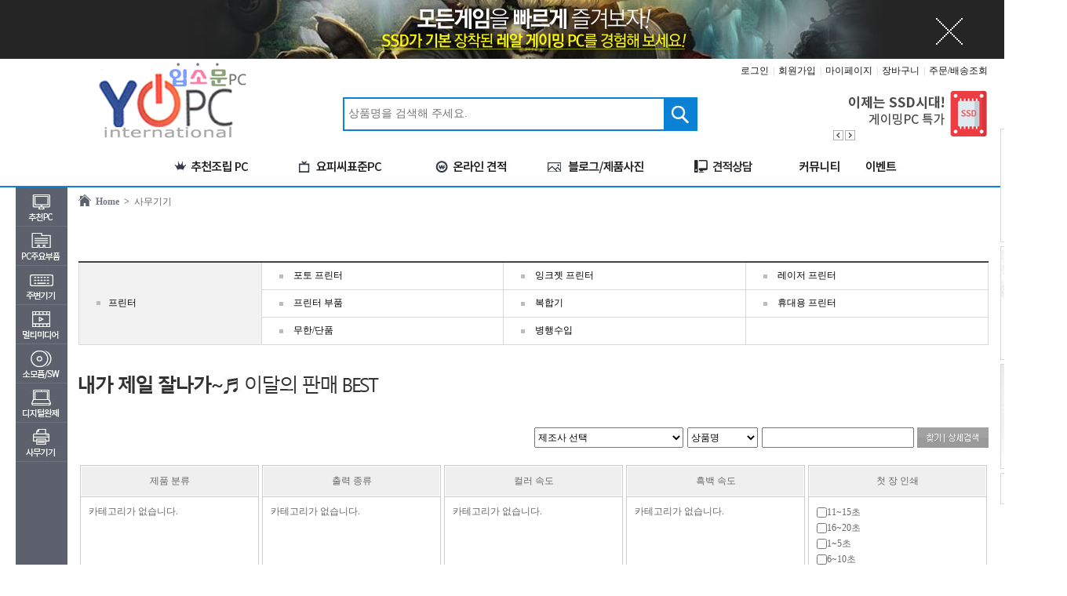

--- FILE ---
content_type: text/html; charset=utf-8
request_url: https://www.yopc.co.kr/shop/list.php?ca_id=F01040
body_size: 129702
content:
 <!doctype html>
<html lang="ko">
<head>
<meta charset="utf-8">
<meta http-equiv="X-UA-Compatible" content="IE=edge,chrome=1">

<meta name="google-site-verification" content="1nH0bdLHPIKsGhqV8SL_Q5TtF1tFAXXEQcXcCcFJ1EI" />
<meta name="naver-site-verification" content="cf9a80f0ae382dfc31c501ff03be303fd2431e83"/>
<meta name="description" content="조립컴퓨터 및 PC부품 전문 쇼핑몰, 20년 노하우로 고객만족 입소문PC, 무이자,뽁뽁이 로켓배송, 무료배송">
<meta http-equiv="imagetoolbar" content="no">
<link href="https://www.yopc.co.kr/css/_index.css" rel="stylesheet" type="text/css"/>
<link href="https://www.yopc.co.kr/css/font.css" rel="stylesheet" type="text/css"/>

<script src="https://www.yopc.co.kr/js/jquery-1.8.3.min.js"></script>
<script src="https://www.yopc.co.kr/js/slides.min.jquery.js"></script>

<script src="https://www.yopc.co.kr/js/common.js"></script>



	<script type="text/javascript" src="https://wcs.naver.net/wcslog.js"></script>
<script type="text/javascript">
if(!wcs_add) var wcs_add = {};
//wcs_add["wa"] = "s_4b9f92037681";
wcs_add["wa"] = "s_4b9f92037681";
// 체크아웃 whitelist가 있을 경우
wcs.checkoutWhitelist = ["yopc.co.kr","www.yopc.co.kr"];	// whitelist가 없는 경우 제외
// 유입 추적 함수 호출
wcs.inflow("yopc.co.kr");
wcs_do();
</script>

<script type="text/javascript" src="https://pay.naver.com/customer/js/naverPayButton.js" charset="UTF-8"></script>

<title>요피씨</title>
</head>

<body>
<!-- all category -->
<a name="top" id="top"></a>

<style>
	#nHead_wrap0 {position:relative;width:100%;min-height:0px;}
	#nHead_wrap1 {position:relative;width:100%;min-width:1240px;min-height:162px;border-bottom:2px solid #0b82d6;}
	#nHead_container {position:relative;width:1240px;height:100%;margin:0 auto;}
	#nHead_topEvent_wrap {position:relative;width:100%;}
	#ntopEvent_ban_cls {position:absolute;top:0;right:30px;width:80px;height:80px;text-indent:-9999em;background-image:url('../img/top_eventban_cls.png');cursor:pointer;}
	#nHead_topEvent {margin:0 auto;width:1240px;}
	#nHead_main {position:relative;width:100%;height:160px;}
	#nHead_user_menu > li {display:inline;padding-left:1px;padding-right:1px;}
	#nHead_user_menu > li > a{color:#151515;}
	#nHead_user_menu > li > a:hover{color:#151515;text-decoration:underline;}
	.nHead_user_gap { color:#d3d3d3; }
	#nHead_main_menu > li { display:inline; float:left;}
	#nHead_main_menu > li > a > img{ display:block; }

	/* 상단 우측 롤링 배너 */
	.MarketBanner {position:relative;width:198px;height:66px;}
	.MarketBan_img {width:198px;height:66px; position:relative;}
	.MarketBan_img ul li {float:left;position:absolute;list-style: none;}
	.MarketBan_img > img {background: #FFF;width:198px;height:66px;}

	/* 검색바 */
	.main_search {position:relative;width:565px;height:43px;}
	.search_inner {position:relative;width:452px;height:43px;margin-left:80px;margin-top:0px;background-image:url('https://ftp.yopc.co.kr/img/search_inner.png');}
	.search_text {width:380px;height:25px;border:0;outline:0;margin-top:8px;margin-left:7px;font-family:dotum,"돋움";font-size:14px;font-weight:500;}
	.search_btn_ok {position:absolute;top:0;right:0;display:block;width:43px;height:43px;border:0;background-color:transparent;cursor:pointer;}
</style>


<div id="nHead_wrap">
	<div id="nHead_wrap0" class="gulim">
								<div id="nHead_topEvent_wrap" style="background-color:#252525;">
				<div id="ntopEvent_ban_cls" onclick="javascript:top_cls('nHead_topEvent_wrap', 'nHead_topEvent_wrap', 'nHead_topEvent_wrap');"></div>
				<div id="nHead_topEvent">
					<table width=1240 cellpadding=0 cellspacing=0 border=0 align=center>
					<tr>
						<td width=80>
						</td>
						<td width=1160>
							<a href="http://www.yopc.co.kr/shop/list.php?ca_id=h0&ca_id_vi=135&ca_id_index=4" onfocus="blur();">
								<img src="https://admin.yopc.co.kr/data/design2/main_a_img" style="display:block" width=100% />
							</a>
						</td>
					</tr>
					</table>
				</div>
			</div>
						</div>
	<div id="nHead_wrap1" class="gulim">
		<div id="nHead_container">
			<div id="nHead_main">
				<table width=1240 cellpadding=0 cellspacing=0 border=0>
					<tr height=113>
						<td width=80>
							&nbsp;
						</td>
						<td width=1160>
							<table width=100% cellpadding=0 cellspacing=0 border=0>
								<tr height=110>
									<td width=240 align=center><!-- 로고 -->
										<a href="https://www.yopc.co.kr" onfocus="blur();">
																							<img src="https://admin.yopc.co.kr/data/design2/main_b_img_logo" style="vertical-align:bottom;"/>
																					</a>
									</td>
									<td width=920>
										<table width=920 cellpadding=0 cellspacing=0 border=0>
											<tr height=30>
												<td align=right colspan=2>
													<ul id="nHead_user_menu">
																											<li><a href="https://www.yopc.co.kr/bbs/login.php" onfocus="blur();">로그인</a></li>
														<li class="nHead_user_gap">|</li>
														<li><a href="https://www.yopc.co.kr/bbs/join.php" onfocus="blur();">회원가입</a></li>
														<li class="nHead_user_gap">|</li>
																											<li><a href="https://www.yopc.co.kr/shop/mypage.php" onfocus="blur();">마이페이지</a></li>
														<li class="nHead_user_gap">|</li>
														<li><a href="https://www.yopc.co.kr/shop/cart.php" onfocus="blur();">장바구니</a></li>
														<li class="nHead_user_gap">|</li>
														<li><a href="https://www.yopc.co.kr/shop/mypage.php" onfocus="blur();">주문/배송조회</a></li>
													</ul>
												</td>
											</tr>
											<tr height=80>
												<td width=565 align=center>
													<!-- 검색바 -->
													<div class="main_search">
														<div class="search_inner">
															<form name='search_form' action='https://www.yopc.co.kr/shop/search.php' method='get'  style='margin:0;' onsubmit='return search_check(this)'>
															<input class="search_text" maxlength="80" name="search_text" id="search_text" type="text"  title="" value="" autocomplete="Off" style="float:left;" placeholder="상품명을 검색해 주세요." />
															<input class="search_btn_ok" type="submit" value="" title="" onclick=""/>
															</form>
														</div>
													</div>
												</td>
												<td width=355 align=right>
													<!-- 상단우측배너 -->
																										<div class="MarketBanner">
														<div id="SliderNameNavigation_1" style='position:absolute; z-index:999;'></div>
														<div id="MarketBan_img" class="MarketBan_img">
																														<a href="http://www.yopc.co.kr/shop/list.php?ca_id=h0&ca_id_vi=134&ca_id_index=4"> <img src="https://admin.yopc.co.kr/data/design2/main_b_img1"  onfocus="blur();"/> </a>
																														<a href="http://www.yopc.co.kr/shop/list.php?ca_id=h0&ca_id_vi=135&ca_id_index=4"> <img src="https://admin.yopc.co.kr/data/design2/main_b_img2"  onfocus="blur();"/> </a>
																													</div>
													</div>

													<link href="https://www.yopc.co.kr/css/sliderman.css" rel="stylesheet" type="text/css"/>
													<script src="https://www.yopc.co.kr/js/sliderman.1.3.7.js"></script>

													<script>
														effects2 = 'fade';
														var demoSlider_2 = Sliderman.slider({container: 'MarketBan_img', width: 198, height: 66, effects: effects2,
														display: {
															autoplay: 2500,
															loading: {background: '#000000', opacity: 0.5, image: ''},
															buttons: {hide: false, opacity: 1, prev: {className: 'MarketBan_btn_left', label: '<img src="https://ftp.yopc.co.kr/img/btn_prev.gif"/>'}, next: {className: 'MarketBan_btn_right', label: '<img src="https://ftp.yopc.co.kr/img/btn_next.gif"/>'}},
															description: {hide: true, background: '#000000', opacity: 0.4, height: 50, position: 'bottom'},
															navigation: {container: 'SliderNameNavigation_1', label: '<img src="https://www.yopc.co.kr/img/clear.gif" />'}
														}
														});
													</script>
																									</td>
											</tr>
										</table>
									</td>
								</tr>
							</table>
						</td>
					</tr>
					<tr height=50>
					<td colspan=3>
					<table width=1240 cellpadding=0 cellspacing=0 border=0>
					<tr height=48 valign=middle>
						<td>
							<ul id="nHead_main_menu">
								<li style="width:109px;height:51px;"><!-- <a href="javascript:menu_view();"> --><img src="https://ftp.yopc.co.kr/img/nTop_menu_allcate_btn.jpg" style="display:none;"/><!-- </a> --></li>
								<li style="margin-left:60px;"><a href="https://www.yopc.co.kr/shop/recommend_list.php?ca_id=h0"><img src="https://ftp.yopc.co.kr/img/nTop_menu_recommend_btn.jpg"/></a></li>
								<li><a href="https://www.yopc.co.kr/shop/list.php?ca_id=j0&ca_id_vi=137&ca_id_index=1"><img src="https://ftp.yopc.co.kr/img/nTop_menu_standardpc_btn.jpg"/></a></li>
								<li><a href="https://www.yopc.co.kr/shop/onlinecalc.php"><img src="https://ftp.yopc.co.kr/img/nTop_menu_onlinecalc_btn.jpg"/></a></li>
								<li><a href="https://blog.naver.com/prologue/PrologueList.naver?blogId=ktwload&categoryNo=34" target="_blank"><img src="https://ftp.yopc.co.kr/img/nTop_menu_customer_btn.jpg"/></a></li>
								<li><a href="https://www.yopc.co.kr/bbs/board.php?bo_table=estimate"><img src="https://ftp.yopc.co.kr/img/nTop_menu_estimate.jpg"/></a></li>
								<li><a href="https://www.yopc.co.kr/bbs/community.php"><img src="https://ftp.yopc.co.kr/img/nTop_menu_comu_btn.jpg"/></a></li>
								<li><a href="https://www.yopc.co.kr/shop/event.php"><img src="https://ftp.yopc.co.kr/img/nTop_menu_event_btn.jpg"/></a></li>
							</ul>
						</td>
					</tr>
					</table>
					</td>
					</tr>
				</table>
			</div>
		</div>
	</div>
</div>

<!-- all_ctg.inc body -->
<div id="all_ctg" class="all_ctgs dotum" style="z-index:999;">
	<div id="ctg0" class="" style="display:table-cell;"></div>
	<div id="ctg1" class="" style="display:table-cell;"></div>
	<div id="ctg2" class="" style="display:table-cell;"></div>
	<div id="ctg3" class="" style="display:table-cell;"></div>
	<div id="ctg4" class="" style="display:table-cell;"></div>
</div>

<!-- 로딩화면 -->
<div id="loading" class="loading" style="width:100%;display:none;"></div>
<div id="loadingDiv" class="loadingDiv" style="display:none;">
	<div id="loadingDivSub" class="loadingDivSub">
		<div class="loadingImgDiv" style="clear:both;">
			<img src="https://ftp.yopc.co.kr/img/loadingLayer.png" id="view_loading">
		</div>
	</div>
</div>

<script>
	function customer_window()
	{
		if (!'')
		{
			alert("로그인이 필요합니다.\n\n로그인후 이용하시기 바랍니다.");
			document.location.href="https://www.yopc.co.kr/bbs/login.php";
		}else{
			window.open("https://www.yopc.co.kr/shop/advice_pop.php","advice","top=10, left=10, width=554, height=459, scrollbars=no");
		}
	}

	function top_cls(objname, pop, id)
	{
		cashok=confirm('확인을 누르시면 1시간동안 노출되지 않습니다.');
		if (cashok==true)
		{
			var expdate = new Date();
			expdate.setTime(expdate.getTime() + (1)*60*60*1000 );
			setCookies_topBanner( pop, "done" , expdate );
			document.getElementById(objname).style.display = "none";
			
			$("#"+objname).fadeOut('fast');
		}
	}

	function setCookies_topBanner( name, value, expires ) 
	{
		document.cookie = name + "=" + escape (value) + "; path=/; expires=" + expires.toGMTString();
	}

	function closeWin(objname, pop, types, nw_disable_hours, id) {
		var expdate = new Date();
		expdate.setTime(expdate.getTime() + (nw_disable_hours)*60*60*1000 );
		setCookies_topBanner( pop, "done" , expdate );
		document.getElementById(objname).style.display = "none";
		
		if(types == "3")
		{
			$("#content"+id).fadeOut(200);
		}
	}
</script>

<script>
	function go_recommend()
	{
		var url = "https://www.yopc.co.kr/shop/list.php?ca_id="+recommend_ca_id;
		$(location).attr('href', url);
	}
</script>
<script>
	function search_check(){
		if($('#search_text').val().replace(/\s/g,"").length < 2){
			alert("검색어는 공백제외 두글자이상 입력해주세요.");
			return false;
		}
	}
</script>

		<table width=1160 cellpadding=0 cellspacing=0 border=0 align=center style="">
			<tr>
				<td align=center>
								</td>
			</tr>
		</table>
	<script type="text/javascript" language="javascript" src="https://www.yopc.co.kr/js/jquery.dotdotdot.min.js"></script>

<style>
	#list_sub_construct4{position:relative;width:100%;}
	#list_sub_construct4_container{width:1160px;margin:0 auto;}
	#list_sub_construct4_categoryBox_wrap{width:1160px;}
	#list_sub_construct4_categoryBox{width:226px;margin:0px 2px 0px 2px;border:1px solid #ccc;float:left;}
	#list_sub_construct4_selectedBox_wrap{width:1160px;}/*margin-bottom:24px;*/
	
	/*추천 피씨*/
	#list_navi {position:relative;width:1160px;min-height:49px;}
	#list_category {position:relative;width:1160px;min-height:35px;}
	#nList_bestProducts {position:relative;width:1160px;}

	#recommend{ position:relative; width:1160px; display:none; }
	.combi_list_menu{color:#6d6c6c;}
	.combi_list_menu:hover{color:#0c81d5;}
</style>

<!-- start S-->
<div id="body_wrap"><div style="width:1240px;margin:0 auto;"><table width=1240 cellpadding=0 cellspacing=0 border=0 align=center><tr><td id="leftLine" width=66 style="background-color:#5d616d;z-index:2;opacity:0;">

<style>
	#nCate_box {position:absolute;background-color:#5d616d;width:66px;height:528px;z-index:300; font-family:'gulim'; display:none;}
	.cate_contents {}
	.cate_wLine {margin-left:20px;margin-right:20px;margin-top:5px;margin-bottom:5px;border-top:1px solid #eee;height:1px;text-align:center;}
	.lcate_dep2:hover{cursor:pointer; text-decoration:underline;}
	.lcate_dep3:hover {cursor:pointer;text-decoration:underline;}
</style>


<!-- 좌측 카테고리 고정 2016-02-18 -->
<div id="nCate_box">
	<div id="cate_acc" style="display:none;"><img src="https://ftp.yopc.co.kr/img/category_acc.jpg" style="display:block;" /></div>

			<div id="cate_dep1_0" class="cate_contents" onmouseover="javascript:cate_dep1_over('1');" onmouseout="javascript:cate_dep1_out();">
			<!-- <a href="https://www.yopc.co.kr/shop/list.php?ca_id=h0"> -->
				<img id="cate_dep1_img_1" src="https://ftp.yopc.co.kr/img/cate_dep1_btn_1.jpg" style="display:block" onmouseover="this.src='https://ftp.yopc.co.kr/img/cate_dep1_btn_1_over.jpg'" onmouseout="this.src='https://ftp.yopc.co.kr/img/cate_dep1_btn_1.jpg'"/>
			<!-- </a> -->
			<table width=590 cellpadding=0 cellspacing=0 border=0 class="cate_dep1_box_class" id="cate_dep1_box_1" style="position:absolute;margin-left:66px;top:0px;display:none;min-height:530px; background-color:#fff;border-top:2px solid #5b616d;border-right:2px solid #5b616d;border-left:1px solid #5b616d;border-bottom:2px solid #5b616d;cursor:default;">
			<tr valign=top height=300>
				<td width=400 style="padding:9px 9px 25px 9px;">
								  <a href="https://www.yopc.co.kr/shop/list.php?ca_id=h0&ca_id_vi=86&ca_id_index=1"><div class="lcate_dep2" style="color:#5c616d;font-size:14px;font-weight:bold;padding-bottom:8px;line-height: 130%; ">가격대별 분류</div></a> <div> <a href="https://www.yopc.co.kr/shop/list.php?ca_id=h0&ca_id_vi=109&ca_id_index=1"> <span class="lcate_dep3" style="color:#525252;font-size:12px;">10만원~30만원대</span></a><span>&nbsp;/&nbsp;</span> <a href="https://www.yopc.co.kr/shop/list.php?ca_id=h0&ca_id_vi=111&ca_id_index=1"> <span class="lcate_dep3" style="color:#525252;font-size:12px;">40만원~60만원대</span></a><span>&nbsp;/&nbsp;</span> <a href="https://www.yopc.co.kr/shop/list.php?ca_id=h0&ca_id_vi=115&ca_id_index=1"> <span class="lcate_dep3" style="color:#525252;font-size:12px;">70만원~90만원대</span></a><span>&nbsp;/&nbsp;</span> <a href="https://www.yopc.co.kr/shop/list.php?ca_id=h0&ca_id_vi=116&ca_id_index=1"> <span class="lcate_dep3" style="color:#525252;font-size:12px;">100만원~200만원대</span></a><span>&nbsp;/&nbsp;</span> <a href="https://www.yopc.co.kr/shop/list.php?ca_id=h0&ca_id_vi=187&ca_id_index=1"> <span class="lcate_dep3" style="color:#525252;font-size:12px;">가정 & 사무용</span></a></div> <div class="cate_wLine"></div>   <a href="https://www.yopc.co.kr/shop/list.php?ca_id=h0&ca_id_vi=87&ca_id_index=2"><div class="lcate_dep2" style="color:#5c616d;font-size:14px;font-weight:bold;padding-bottom:8px;line-height: 130%; ">용도별 분류</div></a> <div> <a href="https://www.yopc.co.kr/shop/list.php?ca_id=h0&ca_id_vi=114&ca_id_index=2"> <span class="lcate_dep3" style="color:#525252;font-size:12px;">3D / 온라인게임용</span></a><span>&nbsp;/&nbsp;</span> <a href="https://www.yopc.co.kr/shop/list.php?ca_id=h0&ca_id_vi=112&ca_id_index=2"> <span class="lcate_dep3" style="color:#525252;font-size:12px;">가정 / 멀티미디어용</span></a><span>&nbsp;/&nbsp;</span> <a href="https://www.yopc.co.kr/shop/list.php?ca_id=h0&ca_id_vi=110&ca_id_index=2"> <span class="lcate_dep3" style="color:#525252;font-size:12px;">인터넷 / 사무용</span></a><span>&nbsp;/&nbsp;</span> <a href="https://www.yopc.co.kr/shop/list.php?ca_id=h0&ca_id_vi=117&ca_id_index=2"> <span class="lcate_dep3" style="color:#525252;font-size:12px;">그래픽 / 전문가용</span></a></div> <div class="cate_wLine"></div>   <a href="https://www.yopc.co.kr/shop/list.php?ca_id=h0&ca_id_vi=88&ca_id_index=3"><div class="lcate_dep2" style="color:#5c616d;font-size:14px;font-weight:bold;padding-bottom:8px;line-height: 130%; ">게임별 분류</div></a> <div> <a href="https://www.yopc.co.kr/shop/list.php?ca_id=h0&ca_id_vi=121&ca_id_index=3"> <span class="lcate_dep3" style="color:#525252;font-size:12px;">히어로즈 오브 더 스톰</span></a><span>&nbsp;/&nbsp;</span> <a href="https://www.yopc.co.kr/shop/list.php?ca_id=h0&ca_id_vi=119&ca_id_index=3"> <span class="lcate_dep3" style="color:#525252;font-size:12px;">검은사막</span></a><span>&nbsp;/&nbsp;</span> <a href="https://www.yopc.co.kr/shop/list.php?ca_id=h0&ca_id_vi=120&ca_id_index=3"> <span class="lcate_dep3" style="color:#525252;font-size:12px;">GTA5</span></a><span>&nbsp;/&nbsp;</span> <a href="https://www.yopc.co.kr/shop/list.php?ca_id=h0&ca_id_vi=123&ca_id_index=3"> <span class="lcate_dep3" style="color:#525252;font-size:12px;">리그오브레전드</span></a><span>&nbsp;/&nbsp;</span> <a href="https://www.yopc.co.kr/shop/list.php?ca_id=h0&ca_id_vi=122&ca_id_index=3"> <span class="lcate_dep3" style="color:#525252;font-size:12px;">WOW : 드레노어의 전쟁 군주</span></a><span>&nbsp;/&nbsp;</span> <a href="https://www.yopc.co.kr/shop/list.php?ca_id=h0&ca_id_vi=124&ca_id_index=3"> <span class="lcate_dep3" style="color:#525252;font-size:12px;">이카루스</span></a><span>&nbsp;/&nbsp;</span> <a href="https://www.yopc.co.kr/shop/list.php?ca_id=h0&ca_id_vi=125&ca_id_index=3"> <span class="lcate_dep3" style="color:#525252;font-size:12px;">디아블로3</span></a><span>&nbsp;/&nbsp;</span> <a href="https://www.yopc.co.kr/shop/list.php?ca_id=h0&ca_id_vi=126&ca_id_index=3"> <span class="lcate_dep3" style="color:#525252;font-size:12px;">아키에이지</span></a><span>&nbsp;/&nbsp;</span> <a href="https://www.yopc.co.kr/shop/list.php?ca_id=h0&ca_id_vi=127&ca_id_index=3"> <span class="lcate_dep3" style="color:#525252;font-size:12px;">서든어택</span></a><span>&nbsp;/&nbsp;</span> <a href="https://www.yopc.co.kr/shop/list.php?ca_id=h0&ca_id_vi=128&ca_id_index=3"> <span class="lcate_dep3" style="color:#525252;font-size:12px;">피파온라인3</span></a><span>&nbsp;/&nbsp;</span> <a href="https://www.yopc.co.kr/shop/list.php?ca_id=h0&ca_id_vi=129&ca_id_index=3"> <span class="lcate_dep3" style="color:#525252;font-size:12px;">블레이드&소울</span></a><span>&nbsp;/&nbsp;</span> <a href="https://www.yopc.co.kr/shop/list.php?ca_id=h0&ca_id_vi=130&ca_id_index=3"> <span class="lcate_dep3" style="color:#525252;font-size:12px;">배틀필드4</span></a><span>&nbsp;/&nbsp;</span> <a href="https://www.yopc.co.kr/shop/list.php?ca_id=h0&ca_id_vi=133&ca_id_index=3"> <span class="lcate_dep3" style="color:#525252;font-size:12px;">아이온</span></a><span>&nbsp;/&nbsp;</span> <a href="https://www.yopc.co.kr/shop/list.php?ca_id=h0&ca_id_vi=132&ca_id_index=3"> <span class="lcate_dep3" style="color:#525252;font-size:12px;">테라</span></a><span>&nbsp;/&nbsp;</span> <a href="https://www.yopc.co.kr/shop/list.php?ca_id=h0&ca_id_vi=139&ca_id_index=3"> <span class="lcate_dep3" style="color:#525252;font-size:12px;">메이플스토리2</span></a><span>&nbsp;/&nbsp;</span> <a href="https://www.yopc.co.kr/shop/list.php?ca_id=h0&ca_id_vi=168&ca_id_index=3"> <span class="lcate_dep3" style="color:#525252;font-size:12px;">오버워치</span></a><span>&nbsp;/&nbsp;</span> <a href="https://www.yopc.co.kr/shop/list.php?ca_id=h0&ca_id_vi=186&ca_id_index=3"> <span class="lcate_dep3" style="color:#525252;font-size:12px;">배틀그라운드</span></a><span>&nbsp;/&nbsp;</span> <a href="https://www.yopc.co.kr/shop/list.php?ca_id=h0&ca_id_vi=166&ca_id_index=3"> <span class="lcate_dep3" style="color:#525252;font-size:12px;">3D / 온라인게임용</span></a></div> <div class="cate_wLine"></div>   <a href="https://www.yopc.co.kr/shop/list.php?ca_id=h0&ca_id_vi=103&ca_id_index=4"><div class="lcate_dep2" style="color:#5c616d;font-size:14px;font-weight:bold;padding-bottom:8px;line-height: 130%; ">요피씨 기획전</div></a> <div> <a href="https://www.yopc.co.kr/shop/list.php?ca_id=h0&ca_id_vi=134&ca_id_index=4"> <span class="lcate_dep3" style="color:#525252;font-size:12px;">WINDOW 탑재 PC</span></a><span>&nbsp;/&nbsp;</span> <a href="https://www.yopc.co.kr/shop/list.php?ca_id=h0&ca_id_vi=135&ca_id_index=4"> <span class="lcate_dep3" style="color:#525252;font-size:12px;">SSD Gaming PC</span></a><span>&nbsp;/&nbsp;</span> <a href="https://www.yopc.co.kr/shop/list.php?ca_id=h0&ca_id_vi=138&ca_id_index=4"> <span class="lcate_dep3" style="color:#525252;font-size:12px;">AMD 기획전</span></a></div>			</td>
						<td width=240 style="border-left:1px solid #eee;">
				<a href="https://www.yopc.co.kr/shop/list.php?ca_id=h0&ca_id_vi=103&ca_id_index=4">
					<img src="https://ftp.yopc.co.kr/img/main_bt1_over_img.jpg" style="vertical-align:top;" />
				</a>
			</td>
						</tr>
			</table>
		</div>
			<div id="cate_dep1_1" class="cate_contents" onmouseover="javascript:cate_dep1_over('2');" onmouseout="javascript:cate_dep1_out();">
			<!-- <a href="https://www.yopc.co.kr/shop/list.php?ca_id=20"> -->
				<img id="cate_dep1_img_2" src="https://ftp.yopc.co.kr/img/cate_dep1_btn_2.jpg" style="display:block" onmouseover="this.src='https://ftp.yopc.co.kr/img/cate_dep1_btn_2_over.jpg'" onmouseout="this.src='https://ftp.yopc.co.kr/img/cate_dep1_btn_2.jpg'"/>
			<!-- </a> -->
			<table width=400 cellpadding=0 cellspacing=0 border=0 class="cate_dep1_box_class" id="cate_dep1_box_2" style="position:absolute;margin-left:66px;top:0px;display:none;min-height:530px; background-color:#fff;border-top:2px solid #5b616d;border-right:2px solid #5b616d;border-left:1px solid #5b616d;border-bottom:2px solid #5b616d;cursor:default;">
			<tr valign=top height=300>
				<td width=400 style="padding:9px 9px 25px 9px;">
								 <a href="https://www.yopc.co.kr/shop/list.php?ca_id=2010"><div class="lcate_dep2" style="color:#5c616d;font-size:14px;font-weight:bold;padding-bottom:8px;line-height: 130%; padding-top:3px;">CPU</div></a> <div style="padding-bottom:3px;"> <a href="https://www.yopc.co.kr/shop/list.php?ca_id=201010"><span class="lcate_dep3" style="color:#525252;font-size:12px;">인텔</span></a> <span>/</span> <a href="https://www.yopc.co.kr/shop/list.php?ca_id=201011"><span class="lcate_dep3" style="color:#525252;font-size:12px;">AMD</span></a> </div> <div class="cate_wLine"></div>  <a href="https://www.yopc.co.kr/shop/list.php?ca_id=2011"><div class="lcate_dep2" style="color:#5c616d;font-size:14px;font-weight:bold;padding-bottom:8px;line-height: 130%; padding-top:3px;">RAM</div></a> <div style="padding-bottom:3px;"> <a href="https://www.yopc.co.kr/shop/list.php?ca_id=201110"><span class="lcate_dep3" style="color:#525252;font-size:12px;">DDR3</span></a> <span>/</span> <a href="https://www.yopc.co.kr/shop/list.php?ca_id=201111"><span class="lcate_dep3" style="color:#525252;font-size:12px;">DDR2</span></a> <span>/</span> <a href="https://www.yopc.co.kr/shop/list.php?ca_id=201116"><span class="lcate_dep3" style="color:#525252;font-size:12px;">DDR4</span></a> </div> <div class="cate_wLine"></div>  <a href="https://www.yopc.co.kr/shop/list.php?ca_id=2012"><div class="lcate_dep2" style="color:#5c616d;font-size:14px;font-weight:bold;padding-bottom:8px;line-height: 130%; padding-top:3px;">메인보드</div></a> <div style="padding-bottom:3px;"> <a href="https://www.yopc.co.kr/shop/list.php?ca_id=201210"><span class="lcate_dep3" style="color:#525252;font-size:12px;">인텔 CPU용</span></a> <span>/</span> <a href="https://www.yopc.co.kr/shop/list.php?ca_id=201211"><span class="lcate_dep3" style="color:#525252;font-size:12px;">AMD CPU용</span></a> </div> <div class="cate_wLine"></div>  <a href="https://www.yopc.co.kr/shop/list.php?ca_id=2013"><div class="lcate_dep2" style="color:#5c616d;font-size:14px;font-weight:bold;padding-bottom:8px;line-height: 130%; padding-top:3px;">VGA</div></a> <div style="padding-bottom:3px;"> <a href="https://www.yopc.co.kr/shop/list.php?ca_id=201310"><span class="lcate_dep3" style="color:#525252;font-size:12px;">AMD(ATi) 계열</span></a> <span>/</span> <a href="https://www.yopc.co.kr/shop/list.php?ca_id=201311"><span class="lcate_dep3" style="color:#525252;font-size:12px;">NVIDIA 계열</span></a> <span>/</span> <a href="https://www.yopc.co.kr/shop/list.php?ca_id=201312"><span class="lcate_dep3" style="color:#525252;font-size:12px;">Matrox 계열</span></a> </div> <div class="cate_wLine"></div>  <a href="https://www.yopc.co.kr/shop/list.php?ca_id=2014"><div class="lcate_dep2" style="color:#5c616d;font-size:14px;font-weight:bold;padding-bottom:8px;line-height: 130%; padding-top:3px;">SSD</div></a> <div style="padding-bottom:3px;"> <a href="https://www.yopc.co.kr/shop/list.php?ca_id=201410"><span class="lcate_dep3" style="color:#525252;font-size:12px;">내장형 SSD</span></a> <span>/</span> <a href="https://www.yopc.co.kr/shop/list.php?ca_id=201411"><span class="lcate_dep3" style="color:#525252;font-size:12px;">외장형 SSD</span></a> <span>/</span> <a href="https://www.yopc.co.kr/shop/list.php?ca_id=201412"><span class="lcate_dep3" style="color:#525252;font-size:12px;">SSD 주변기기</span></a> </div> <div class="cate_wLine"></div>  <a href="https://www.yopc.co.kr/shop/list.php?ca_id=2015"><div class="lcate_dep2" style="color:#5c616d;font-size:14px;font-weight:bold;padding-bottom:8px;line-height: 130%; padding-top:3px;">HDD</div></a> <div style="padding-bottom:3px;"> <a href="https://www.yopc.co.kr/shop/list.php?ca_id=201510"><span class="lcate_dep3" style="color:#525252;font-size:12px;">PC용 HDD</span></a> <span>/</span> <a href="https://www.yopc.co.kr/shop/list.php?ca_id=201511"><span class="lcate_dep3" style="color:#525252;font-size:12px;">노트북용 HDD</span></a> <span>/</span> <a href="https://www.yopc.co.kr/shop/list.php?ca_id=201512"><span class="lcate_dep3" style="color:#525252;font-size:12px;">서버용 HDD</span></a> <span>/</span> <a href="https://www.yopc.co.kr/shop/list.php?ca_id=201513"><span class="lcate_dep3" style="color:#525252;font-size:12px;">내장형 카드 리더기</span></a> <span>/</span> <a href="https://www.yopc.co.kr/shop/list.php?ca_id=201515"><span class="lcate_dep3" style="color:#525252;font-size:12px;">리퍼비시 HDD</span></a> <span>/</span> <a href="https://www.yopc.co.kr/shop/list.php?ca_id=201516"><span class="lcate_dep3" style="color:#525252;font-size:12px;">HDD 복사기</span></a> <span>/</span> <a href="https://www.yopc.co.kr/shop/list.php?ca_id=201517"><span class="lcate_dep3" style="color:#525252;font-size:12px;">HDD 주변기기</span></a> </div> <div class="cate_wLine"></div>  <a href="https://www.yopc.co.kr/shop/list.php?ca_id=2020"><div class="lcate_dep2" style="color:#5c616d;font-size:14px;font-weight:bold;padding-bottom:8px;line-height: 130%; padding-top:3px;">ODD</div></a> <div style="padding-bottom:3px;"> <a href="https://www.yopc.co.kr/shop/list.php?ca_id=202012"><span class="lcate_dep3" style="color:#525252;font-size:12px;">DVD-ROM</span></a> <span>/</span> <a href="https://www.yopc.co.kr/shop/list.php?ca_id=202014"><span class="lcate_dep3" style="color:#525252;font-size:12px;">DVD레코더</span></a> <span>/</span> <a href="https://www.yopc.co.kr/shop/list.php?ca_id=202017"><span class="lcate_dep3" style="color:#525252;font-size:12px;">블루레이레코더</span></a> </div> <div class="cate_wLine"></div>  <a href="https://www.yopc.co.kr/shop/list.php?ca_id=2016"><div class="lcate_dep2" style="color:#5c616d;font-size:14px;font-weight:bold;padding-bottom:8px;line-height: 130%; padding-top:3px;">케이스</div></a> <div style="padding-bottom:3px;"> <a href="https://www.yopc.co.kr/shop/list.php?ca_id=201610"><span class="lcate_dep3" style="color:#525252;font-size:12px;">일반 PC케이스</span></a> <span>/</span> <a href="https://www.yopc.co.kr/shop/list.php?ca_id=201611"><span class="lcate_dep3" style="color:#525252;font-size:12px;">HTPC케이스</span></a> <span>/</span> <a href="https://www.yopc.co.kr/shop/list.php?ca_id=201612"><span class="lcate_dep3" style="color:#525252;font-size:12px;">튜닝 케이스</span></a> <span>/</span> <a href="https://www.yopc.co.kr/shop/list.php?ca_id=201613"><span class="lcate_dep3" style="color:#525252;font-size:12px;">랙마운트</span></a> <span>/</span> <a href="https://www.yopc.co.kr/shop/list.php?ca_id=201615"><span class="lcate_dep3" style="color:#525252;font-size:12px;">미니PC용(미니ITX)</span></a> <span>/</span> <a href="https://www.yopc.co.kr/shop/list.php?ca_id=201616"><span class="lcate_dep3" style="color:#525252;font-size:12px;">전용 액세서리</span></a> </div> <div class="cate_wLine"></div>  <a href="https://www.yopc.co.kr/shop/list.php?ca_id=2017"><div class="lcate_dep2" style="color:#5c616d;font-size:14px;font-weight:bold;padding-bottom:8px;line-height: 130%; padding-top:3px;">파워</div></a> <div style="padding-bottom:3px;"> <a href="https://www.yopc.co.kr/shop/list.php?ca_id=201710"><span class="lcate_dep3" style="color:#525252;font-size:12px;">ATX 파워</span></a> <span>/</span> <a href="https://www.yopc.co.kr/shop/list.php?ca_id=201711"><span class="lcate_dep3" style="color:#525252;font-size:12px;">Micro-ATX 파워</span></a> <span>/</span> <a href="https://www.yopc.co.kr/shop/list.php?ca_id=201713"><span class="lcate_dep3" style="color:#525252;font-size:12px;">TFX 파워</span></a> <span>/</span> <a href="https://www.yopc.co.kr/shop/list.php?ca_id=201714"><span class="lcate_dep3" style="color:#525252;font-size:12px;">서버용 파워</span></a> <span>/</span> <a href="https://www.yopc.co.kr/shop/list.php?ca_id=201715"><span class="lcate_dep3" style="color:#525252;font-size:12px;">UPS</span></a> <span>/</span> <a href="https://www.yopc.co.kr/shop/list.php?ca_id=201716"><span class="lcate_dep3" style="color:#525252;font-size:12px;">DC to DC</span></a> </div> <div class="cate_wLine"></div>  <a href="https://www.yopc.co.kr/shop/list.php?ca_id=2018"><div class="lcate_dep2" style="color:#5c616d;font-size:14px;font-weight:bold;padding-bottom:8px;line-height: 130%; padding-top:3px;">키보드</div></a> <div style="padding-bottom:3px;"> <a href="https://www.yopc.co.kr/shop/list.php?ca_id=201810"><span class="lcate_dep3" style="color:#525252;font-size:12px;">키보드</span></a> <span>/</span> <a href="https://www.yopc.co.kr/shop/list.php?ca_id=201811"><span class="lcate_dep3" style="color:#525252;font-size:12px;">키보드+마우스</span></a> <span>/</span> <a href="https://www.yopc.co.kr/shop/list.php?ca_id=201812"><span class="lcate_dep3" style="color:#525252;font-size:12px;">키패드</span></a> <span>/</span> <a href="https://www.yopc.co.kr/shop/list.php?ca_id=201813"><span class="lcate_dep3" style="color:#525252;font-size:12px;">주변용품</span></a> </div> <div class="cate_wLine"></div>  <a href="https://www.yopc.co.kr/shop/list.php?ca_id=2019"><div class="lcate_dep2" style="color:#5c616d;font-size:14px;font-weight:bold;padding-bottom:8px;line-height: 130%; padding-top:3px;">마우스</div></a> <div style="padding-bottom:3px;"> <a href="https://www.yopc.co.kr/shop/list.php?ca_id=201910"><span class="lcate_dep3" style="color:#525252;font-size:12px;">마우스</span></a> <span>/</span> <a href="https://www.yopc.co.kr/shop/list.php?ca_id=201911"><span class="lcate_dep3" style="color:#525252;font-size:12px;">디지타이저(타블렛)</span></a> <span>/</span> <a href="https://www.yopc.co.kr/shop/list.php?ca_id=201912"><span class="lcate_dep3" style="color:#525252;font-size:12px;">트랙볼</span></a> <span>/</span> <a href="https://www.yopc.co.kr/shop/list.php?ca_id=201913"><span class="lcate_dep3" style="color:#525252;font-size:12px;">기타</span></a> </div> <div class="cate_wLine"></div>  <a href="https://www.yopc.co.kr/shop/list.php?ca_id=2030"><div class="lcate_dep2" style="color:#5c616d;font-size:14px;font-weight:bold;padding-bottom:8px;line-height: 130%; padding-top:3px;">조립비 및 TEST</div></a> <div style="padding-bottom:3px;"> <a href="https://www.yopc.co.kr/shop/list.php?ca_id=203010"><span class="lcate_dep3" style="color:#525252;font-size:12px;">조립비 및 TEST</span></a> </div>			</td>
						</tr>
			</table>
		</div>
			<div id="cate_dep1_2" class="cate_contents" onmouseover="javascript:cate_dep1_over('3');" onmouseout="javascript:cate_dep1_out();">
			<!-- <a href="https://www.yopc.co.kr/shop/list.php?ca_id=30"> -->
				<img id="cate_dep1_img_3" src="https://ftp.yopc.co.kr/img/cate_dep1_btn_3.jpg" style="display:block" onmouseover="this.src='https://ftp.yopc.co.kr/img/cate_dep1_btn_3_over.jpg'" onmouseout="this.src='https://ftp.yopc.co.kr/img/cate_dep1_btn_3.jpg'"/>
			<!-- </a> -->
			<table width=400 cellpadding=0 cellspacing=0 border=0 class="cate_dep1_box_class" id="cate_dep1_box_3" style="position:absolute;margin-left:66px;top:0px;display:none;min-height:530px; background-color:#fff;border-top:2px solid #5b616d;border-right:2px solid #5b616d;border-left:1px solid #5b616d;border-bottom:2px solid #5b616d;cursor:default;">
			<tr valign=top height=300>
				<td width=400 style="padding:9px 9px 25px 9px;">
								 <a href="https://www.yopc.co.kr/shop/list.php?ca_id=3010"><div class="lcate_dep2" style="color:#5c616d;font-size:14px;font-weight:bold;padding-bottom:8px;line-height: 130%; padding-top:3px;">컨트롤러</div></a> <div style="padding-bottom:3px;"> <a href="https://www.yopc.co.kr/shop/list.php?ca_id=301010"><span class="lcate_dep3" style="color:#525252;font-size:12px;">컨트롤러</span></a> <span>/</span> <a href="https://www.yopc.co.kr/shop/list.php?ca_id=301011"><span class="lcate_dep3" style="color:#525252;font-size:12px;">KVM 스위치</span></a> <span>/</span> <a href="https://www.yopc.co.kr/shop/list.php?ca_id=301012"><span class="lcate_dep3" style="color:#525252;font-size:12px;">USB 허브</span></a> <span>/</span> <a href="https://www.yopc.co.kr/shop/list.php?ca_id=301013"><span class="lcate_dep3" style="color:#525252;font-size:12px;">변환젠더</span></a> <span>/</span> <a href="https://www.yopc.co.kr/shop/list.php?ca_id=301014"><span class="lcate_dep3" style="color:#525252;font-size:12px;">공유기/분배기/선택기</span></a> <span>/</span> <a href="https://www.yopc.co.kr/shop/list.php?ca_id=301015"><span class="lcate_dep3" style="color:#525252;font-size:12px;">리피터</span></a> <span>/</span> <a href="https://www.yopc.co.kr/shop/list.php?ca_id=301016"><span class="lcate_dep3" style="color:#525252;font-size:12px;">테스터기</span></a> <span>/</span> <a href="https://www.yopc.co.kr/shop/list.php?ca_id=301017"><span class="lcate_dep3" style="color:#525252;font-size:12px;">컨버터</span></a> <span>/</span> <a href="https://www.yopc.co.kr/shop/list.php?ca_id=301018"><span class="lcate_dep3" style="color:#525252;font-size:12px;">기타</span></a> </div> <div class="cate_wLine"></div>  <a href="https://www.yopc.co.kr/shop/list.php?ca_id=3011"><div class="lcate_dep2" style="color:#5c616d;font-size:14px;font-weight:bold;padding-bottom:8px;line-height: 130%; padding-top:3px;">쿨러/튜닝</div></a> <div style="padding-bottom:3px;"> <a href="https://www.yopc.co.kr/shop/list.php?ca_id=301110"><span class="lcate_dep3" style="color:#525252;font-size:12px;">CPU 쿨러</span></a> <span>/</span> <a href="https://www.yopc.co.kr/shop/list.php?ca_id=301111"><span class="lcate_dep3" style="color:#525252;font-size:12px;">VGA 쿨러</span></a> <span>/</span> <a href="https://www.yopc.co.kr/shop/list.php?ca_id=301112"><span class="lcate_dep3" style="color:#525252;font-size:12px;">시스템 쿨러</span></a> <span>/</span> <a href="https://www.yopc.co.kr/shop/list.php?ca_id=301113"><span class="lcate_dep3" style="color:#525252;font-size:12px;">HDD 쿨러</span></a> <span>/</span> <a href="https://www.yopc.co.kr/shop/list.php?ca_id=301114"><span class="lcate_dep3" style="color:#525252;font-size:12px;">RAM 쿨러</span></a> <span>/</span> <a href="https://www.yopc.co.kr/shop/list.php?ca_id=301115"><span class="lcate_dep3" style="color:#525252;font-size:12px;">튜닝 용품</span></a> </div> <div class="cate_wLine"></div>  <a href="https://www.yopc.co.kr/shop/list.php?ca_id=3012"><div class="lcate_dep2" style="color:#5c616d;font-size:14px;font-weight:bold;padding-bottom:8px;line-height: 130%; padding-top:3px;">외장HDD</div></a> <div style="padding-bottom:3px;"> <a href="https://www.yopc.co.kr/shop/list.php?ca_id=301210"><span class="lcate_dep3" style="color:#525252;font-size:12px;">외장하드</span></a> <span>/</span> <a href="https://www.yopc.co.kr/shop/list.php?ca_id=301211"><span class="lcate_dep3" style="color:#525252;font-size:12px;">외장 케이스</span></a> <span>/</span> <a href="https://www.yopc.co.kr/shop/list.php?ca_id=301212"><span class="lcate_dep3" style="color:#525252;font-size:12px;">외장 스토리지</span></a> <span>/</span> <a href="https://www.yopc.co.kr/shop/list.php?ca_id=301213"><span class="lcate_dep3" style="color:#525252;font-size:12px;">하드랙</span></a> <span>/</span> <a href="https://www.yopc.co.kr/shop/list.php?ca_id=301214"><span class="lcate_dep3" style="color:#525252;font-size:12px;">USB3.0 패키지(외장하드+인터페이스카드)</span></a> <span>/</span> <a href="https://www.yopc.co.kr/shop/list.php?ca_id=301215"><span class="lcate_dep3" style="color:#525252;font-size:12px;">악세사리</span></a> <span>/</span> <a href="https://www.yopc.co.kr/shop/list.php?ca_id=301216"><span class="lcate_dep3" style="color:#525252;font-size:12px;">백업 테이프</span></a> </div> <div class="cate_wLine"></div>  <a href="https://www.yopc.co.kr/shop/list.php?ca_id=3013"><div class="lcate_dep2" style="color:#5c616d;font-size:14px;font-weight:bold;padding-bottom:8px;line-height: 130%; padding-top:3px;">케이블</div></a> <div style="padding-bottom:3px;"> <a href="https://www.yopc.co.kr/shop/list.php?ca_id=301310"><span class="lcate_dep3" style="color:#525252;font-size:12px;">데이터 케이블</span></a> <span>/</span> <a href="https://www.yopc.co.kr/shop/list.php?ca_id=301311"><span class="lcate_dep3" style="color:#525252;font-size:12px;">HDMI 케이블</span></a> <span>/</span> <a href="https://www.yopc.co.kr/shop/list.php?ca_id=301312"><span class="lcate_dep3" style="color:#525252;font-size:12px;">비디오 케이블</span></a> <span>/</span> <a href="https://www.yopc.co.kr/shop/list.php?ca_id=301313"><span class="lcate_dep3" style="color:#525252;font-size:12px;">오디오 케이블</span></a> <span>/</span> <a href="https://www.yopc.co.kr/shop/list.php?ca_id=301314"><span class="lcate_dep3" style="color:#525252;font-size:12px;">LAN 케이블</span></a> <span>/</span> <a href="https://www.yopc.co.kr/shop/list.php?ca_id=301315"><span class="lcate_dep3" style="color:#525252;font-size:12px;">전원 케이블</span></a> <span>/</span> <a href="https://www.yopc.co.kr/shop/list.php?ca_id=301316"><span class="lcate_dep3" style="color:#525252;font-size:12px;">기타 케이블</span></a> </div> <div class="cate_wLine"></div>  <a href="https://www.yopc.co.kr/shop/list.php?ca_id=3014"><div class="lcate_dep2" style="color:#5c616d;font-size:14px;font-weight:bold;padding-bottom:8px;line-height: 130%; padding-top:3px;">USB</div></a> <div style="padding-bottom:3px;"> <a href="https://www.yopc.co.kr/shop/list.php?ca_id=301410"><span class="lcate_dep3" style="color:#525252;font-size:12px;">USB메모리</span></a> <span>/</span> <a href="https://www.yopc.co.kr/shop/list.php?ca_id=301411"><span class="lcate_dep3" style="color:#525252;font-size:12px;">USB 용품</span></a> </div> <div class="cate_wLine"></div>  <a href="https://www.yopc.co.kr/shop/list.php?ca_id=3015"><div class="lcate_dep2" style="color:#5c616d;font-size:14px;font-weight:bold;padding-bottom:8px;line-height: 130%; padding-top:3px;">NAS</div></a> <div style="padding-bottom:3px;"> <a href="https://www.yopc.co.kr/shop/list.php?ca_id=301510"><span class="lcate_dep3" style="color:#525252;font-size:12px;">1베이</span></a> <span>/</span> <a href="https://www.yopc.co.kr/shop/list.php?ca_id=301511"><span class="lcate_dep3" style="color:#525252;font-size:12px;">2베이</span></a> <span>/</span> <a href="https://www.yopc.co.kr/shop/list.php?ca_id=301512"><span class="lcate_dep3" style="color:#525252;font-size:12px;">3베이</span></a> <span>/</span> <a href="https://www.yopc.co.kr/shop/list.php?ca_id=301513"><span class="lcate_dep3" style="color:#525252;font-size:12px;">4베이</span></a> <span>/</span> <a href="https://www.yopc.co.kr/shop/list.php?ca_id=301514"><span class="lcate_dep3" style="color:#525252;font-size:12px;">5베이 이상</span></a> <span>/</span> <a href="https://www.yopc.co.kr/shop/list.php?ca_id=301515"><span class="lcate_dep3" style="color:#525252;font-size:12px;">기타</span></a> </div>			</td>
						</tr>
			</table>
		</div>
			<div id="cate_dep1_3" class="cate_contents" onmouseover="javascript:cate_dep1_over('4');" onmouseout="javascript:cate_dep1_out();">
			<!-- <a href="https://www.yopc.co.kr/shop/list.php?ca_id=40"> -->
				<img id="cate_dep1_img_4" src="https://ftp.yopc.co.kr/img/cate_dep1_btn_4.jpg" style="display:block" onmouseover="this.src='https://ftp.yopc.co.kr/img/cate_dep1_btn_4_over.jpg'" onmouseout="this.src='https://ftp.yopc.co.kr/img/cate_dep1_btn_4.jpg'"/>
			<!-- </a> -->
			<table width=400 cellpadding=0 cellspacing=0 border=0 class="cate_dep1_box_class" id="cate_dep1_box_4" style="position:absolute;margin-left:66px;top:0px;display:none;min-height:530px; background-color:#fff;border-top:2px solid #5b616d;border-right:2px solid #5b616d;border-left:1px solid #5b616d;border-bottom:2px solid #5b616d;cursor:default;">
			<tr valign=top height=300>
				<td width=400 style="padding:9px 9px 25px 9px;">
								 <a href="https://www.yopc.co.kr/shop/list.php?ca_id=4010"><div class="lcate_dep2" style="color:#5c616d;font-size:14px;font-weight:bold;padding-bottom:8px;line-height: 130%; padding-top:3px;">영상/TV/PC캠</div></a> <div style="padding-bottom:3px;"> <a href="https://www.yopc.co.kr/shop/list.php?ca_id=401010"><span class="lcate_dep3" style="color:#525252;font-size:12px;">TV수신카드(디지털)</span></a> <span>/</span> <a href="https://www.yopc.co.kr/shop/list.php?ca_id=401020"><span class="lcate_dep3" style="color:#525252;font-size:12px;">액세서리</span></a> <span>/</span> <a href="https://www.yopc.co.kr/shop/list.php?ca_id=401019"><span class="lcate_dep3" style="color:#525252;font-size:12px;">원격PC제어기</span></a> <span>/</span> <a href="https://www.yopc.co.kr/shop/list.php?ca_id=401018"><span class="lcate_dep3" style="color:#525252;font-size:12px;">DMB 수신기/안테나</span></a> <span>/</span> <a href="https://www.yopc.co.kr/shop/list.php?ca_id=401017"><span class="lcate_dep3" style="color:#525252;font-size:12px;">트랜스코더</span></a> <span>/</span> <a href="https://www.yopc.co.kr/shop/list.php?ca_id=401016"><span class="lcate_dep3" style="color:#525252;font-size:12px;">영상편집장치</span></a> <span>/</span> <a href="https://www.yopc.co.kr/shop/list.php?ca_id=401015"><span class="lcate_dep3" style="color:#525252;font-size:12px;">방송/캡쳐/인코딩</span></a> <span>/</span> <a href="https://www.yopc.co.kr/shop/list.php?ca_id=401014"><span class="lcate_dep3" style="color:#525252;font-size:12px;">TV엔코더</span></a> <span>/</span> <a href="https://www.yopc.co.kr/shop/list.php?ca_id=401013"><span class="lcate_dep3" style="color:#525252;font-size:12px;">TV디코더</span></a> <span>/</span> <a href="https://www.yopc.co.kr/shop/list.php?ca_id=401012"><span class="lcate_dep3" style="color:#525252;font-size:12px;">PC 캠</span></a> <span>/</span> <a href="https://www.yopc.co.kr/shop/list.php?ca_id=401011"><span class="lcate_dep3" style="color:#525252;font-size:12px;">TV수신카드(아날로그)</span></a> <span>/</span> <a href="https://www.yopc.co.kr/shop/list.php?ca_id=401021"><span class="lcate_dep3" style="color:#525252;font-size:12px;">무선 영상 전송 장치</span></a> </div> <div class="cate_wLine"></div>  <a href="https://www.yopc.co.kr/shop/list.php?ca_id=4011"><div class="lcate_dep2" style="color:#5c616d;font-size:14px;font-weight:bold;padding-bottom:8px;line-height: 130%; padding-top:3px;">사운드/스피커</div></a> <div style="padding-bottom:3px;"> <a href="https://www.yopc.co.kr/shop/list.php?ca_id=401110"><span class="lcate_dep3" style="color:#525252;font-size:12px;">PC 스피커</span></a> <span>/</span> <a href="https://www.yopc.co.kr/shop/list.php?ca_id=401111"><span class="lcate_dep3" style="color:#525252;font-size:12px;">인터페이스 카드</span></a> <span>/</span> <a href="https://www.yopc.co.kr/shop/list.php?ca_id=401112"><span class="lcate_dep3" style="color:#525252;font-size:12px;">사운드카드</span></a> <span>/</span> <a href="https://www.yopc.co.kr/shop/list.php?ca_id=401113"><span class="lcate_dep3" style="color:#525252;font-size:12px;">마이크</span></a> <span>/</span> <a href="https://www.yopc.co.kr/shop/list.php?ca_id=401114"><span class="lcate_dep3" style="color:#525252;font-size:12px;">액세서리/기타</span></a> </div> <div class="cate_wLine"></div>  <a href="https://www.yopc.co.kr/shop/list.php?ca_id=4012"><div class="lcate_dep2" style="color:#5c616d;font-size:14px;font-weight:bold;padding-bottom:8px;line-height: 130%; padding-top:3px;">네트워크/장비</div></a> <div style="padding-bottom:3px;"> <a href="https://www.yopc.co.kr/shop/list.php?ca_id=401210"><span class="lcate_dep3" style="color:#525252;font-size:12px;">스위치허브</span></a> <span>/</span> <a href="https://www.yopc.co.kr/shop/list.php?ca_id=401211"><span class="lcate_dep3" style="color:#525252;font-size:12px;">랜카드</span></a> <span>/</span> <a href="https://www.yopc.co.kr/shop/list.php?ca_id=401212"><span class="lcate_dep3" style="color:#525252;font-size:12px;">서브/허브랙</span></a> <span>/</span> <a href="https://www.yopc.co.kr/shop/list.php?ca_id=401213"><span class="lcate_dep3" style="color:#525252;font-size:12px;">라우터</span></a> <span>/</span> <a href="https://www.yopc.co.kr/shop/list.php?ca_id=401214"><span class="lcate_dep3" style="color:#525252;font-size:12px;">프린터서버</span></a> <span>/</span> <a href="https://www.yopc.co.kr/shop/list.php?ca_id=401215"><span class="lcate_dep3" style="color:#525252;font-size:12px;">모뎀</span></a> <span>/</span> <a href="https://www.yopc.co.kr/shop/list.php?ca_id=401216"><span class="lcate_dep3" style="color:#525252;font-size:12px;">랜툴</span></a> <span>/</span> <a href="https://www.yopc.co.kr/shop/list.php?ca_id=401217"><span class="lcate_dep3" style="color:#525252;font-size:12px;">기타</span></a> </div> <div class="cate_wLine"></div>  <a href="https://www.yopc.co.kr/shop/list.php?ca_id=4013"><div class="lcate_dep2" style="color:#5c616d;font-size:14px;font-weight:bold;padding-bottom:8px;line-height: 130%; padding-top:3px;">공유기/무선랜</div></a> <div style="padding-bottom:3px;"> <a href="https://www.yopc.co.kr/shop/list.php?ca_id=401310"><span class="lcate_dep3" style="color:#525252;font-size:12px;">유선 공유기</span></a> <span>/</span> <a href="https://www.yopc.co.kr/shop/list.php?ca_id=401311"><span class="lcate_dep3" style="color:#525252;font-size:12px;">유무선 공유기</span></a> <span>/</span> <a href="https://www.yopc.co.kr/shop/list.php?ca_id=401312"><span class="lcate_dep3" style="color:#525252;font-size:12px;">공유기(+랜카드)</span></a> <span>/</span> <a href="https://www.yopc.co.kr/shop/list.php?ca_id=401313"><span class="lcate_dep3" style="color:#525252;font-size:12px;">무선(AP)</span></a> <span>/</span> <a href="https://www.yopc.co.kr/shop/list.php?ca_id=401314"><span class="lcate_dep3" style="color:#525252;font-size:12px;">무선 랜카드</span></a> <span>/</span> <a href="https://www.yopc.co.kr/shop/list.php?ca_id=401315"><span class="lcate_dep3" style="color:#525252;font-size:12px;">무선 안테나</span></a> <span>/</span> <a href="https://www.yopc.co.kr/shop/list.php?ca_id=401316"><span class="lcate_dep3" style="color:#525252;font-size:12px;">블루투스</span></a> <span>/</span> <a href="https://www.yopc.co.kr/shop/list.php?ca_id=401317"><span class="lcate_dep3" style="color:#525252;font-size:12px;">기타</span></a> </div>			</td>
						</tr>
			</table>
		</div>
			<div id="cate_dep1_4" class="cate_contents" onmouseover="javascript:cate_dep1_over('5');" onmouseout="javascript:cate_dep1_out();">
			<!-- <a href="https://www.yopc.co.kr/shop/list.php?ca_id=50"> -->
				<img id="cate_dep1_img_5" src="https://ftp.yopc.co.kr/img/cate_dep1_btn_5.jpg" style="display:block" onmouseover="this.src='https://ftp.yopc.co.kr/img/cate_dep1_btn_5_over.jpg'" onmouseout="this.src='https://ftp.yopc.co.kr/img/cate_dep1_btn_5.jpg'"/>
			<!-- </a> -->
			<table width=400 cellpadding=0 cellspacing=0 border=0 class="cate_dep1_box_class" id="cate_dep1_box_5" style="position:absolute;margin-left:66px;top:0px;display:none;min-height:530px; background-color:#fff;border-top:2px solid #5b616d;border-right:2px solid #5b616d;border-left:1px solid #5b616d;border-bottom:2px solid #5b616d;cursor:default;">
			<tr valign=top height=300>
				<td width=400 style="padding:9px 9px 25px 9px;">
								 <a href="https://www.yopc.co.kr/shop/list.php?ca_id=5010"><div class="lcate_dep2" style="color:#5c616d;font-size:14px;font-weight:bold;padding-bottom:8px;line-height: 130%; padding-top:3px;">잉크</div></a> <div style="padding-bottom:3px;"> <a href="https://www.yopc.co.kr/shop/list.php?ca_id=501010"><span class="lcate_dep3" style="color:#525252;font-size:12px;">정품(블랙)</span></a> <span>/</span> <a href="https://www.yopc.co.kr/shop/list.php?ca_id=501011"><span class="lcate_dep3" style="color:#525252;font-size:12px;">정품(컬러)</span></a> <span>/</span> <a href="https://www.yopc.co.kr/shop/list.php?ca_id=501012"><span class="lcate_dep3" style="color:#525252;font-size:12px;">정품(세트)</span></a> <span>/</span> <a href="https://www.yopc.co.kr/shop/list.php?ca_id=501013"><span class="lcate_dep3" style="color:#525252;font-size:12px;">헤드/리본</span></a> <span>/</span> <a href="https://www.yopc.co.kr/shop/list.php?ca_id=501014"><span class="lcate_dep3" style="color:#525252;font-size:12px;">비정품</span></a> <span>/</span> <a href="https://www.yopc.co.kr/shop/list.php?ca_id=501015"><span class="lcate_dep3" style="color:#525252;font-size:12px;">무한용품</span></a> <span>/</span> <a href="https://www.yopc.co.kr/shop/list.php?ca_id=501016"><span class="lcate_dep3" style="color:#525252;font-size:12px;">기타</span></a> <span>/</span> <a href="https://www.yopc.co.kr/shop/list.php?ca_id=501017"><span class="lcate_dep3" style="color:#525252;font-size:12px;">잉크 모음전</span></a> <span>/</span> <a href="https://www.yopc.co.kr/shop/list.php?ca_id=501018"><span class="lcate_dep3" style="color:#525252;font-size:12px;">전사잉크</span></a> </div> <div class="cate_wLine"></div>  <a href="https://www.yopc.co.kr/shop/list.php?ca_id=5011"><div class="lcate_dep2" style="color:#5c616d;font-size:14px;font-weight:bold;padding-bottom:8px;line-height: 130%; padding-top:3px;">토너</div></a> <div style="padding-bottom:3px;"> <a href="https://www.yopc.co.kr/shop/list.php?ca_id=501110"><span class="lcate_dep3" style="color:#525252;font-size:12px;">정품(블랙)</span></a> <span>/</span> <a href="https://www.yopc.co.kr/shop/list.php?ca_id=501111"><span class="lcate_dep3" style="color:#525252;font-size:12px;">정품(컬러)</span></a> <span>/</span> <a href="https://www.yopc.co.kr/shop/list.php?ca_id=501112"><span class="lcate_dep3" style="color:#525252;font-size:12px;">정품(세트)</span></a> <span>/</span> <a href="https://www.yopc.co.kr/shop/list.php?ca_id=501113"><span class="lcate_dep3" style="color:#525252;font-size:12px;">드럼</span></a> <span>/</span> <a href="https://www.yopc.co.kr/shop/list.php?ca_id=501114"><span class="lcate_dep3" style="color:#525252;font-size:12px;">무한용품</span></a> <span>/</span> <a href="https://www.yopc.co.kr/shop/list.php?ca_id=501115"><span class="lcate_dep3" style="color:#525252;font-size:12px;">비정품</span></a> <span>/</span> <a href="https://www.yopc.co.kr/shop/list.php?ca_id=501116"><span class="lcate_dep3" style="color:#525252;font-size:12px;">기타</span></a> <span>/</span> <a href="https://www.yopc.co.kr/shop/list.php?ca_id=501117"><span class="lcate_dep3" style="color:#525252;font-size:12px;">토너 모음전</span></a> </div> <div class="cate_wLine"></div>  <a href="https://www.yopc.co.kr/shop/list.php?ca_id=5012"><div class="lcate_dep2" style="color:#5c616d;font-size:14px;font-weight:bold;padding-bottom:8px;line-height: 130%; padding-top:3px;">공미디어</div></a> <div style="padding-bottom:3px;"> <a href="https://www.yopc.co.kr/shop/list.php?ca_id=501210"><span class="lcate_dep3" style="color:#525252;font-size:12px;">공미디어 (CD)</span></a> <span>/</span> <a href="https://www.yopc.co.kr/shop/list.php?ca_id=501211"><span class="lcate_dep3" style="color:#525252;font-size:12px;">공미디어 (DVD)</span></a> <span>/</span> <a href="https://www.yopc.co.kr/shop/list.php?ca_id=501212"><span class="lcate_dep3" style="color:#525252;font-size:12px;">공미디어 (블루레이)</span></a> <span>/</span> <a href="https://www.yopc.co.kr/shop/list.php?ca_id=501213"><span class="lcate_dep3" style="color:#525252;font-size:12px;">공미디어 (HD-DVD)</span></a> <span>/</span> <a href="https://www.yopc.co.kr/shop/list.php?ca_id=501214"><span class="lcate_dep3" style="color:#525252;font-size:12px;">공미디어 (기타)</span></a> <span>/</span> <a href="https://www.yopc.co.kr/shop/list.php?ca_id=501215"><span class="lcate_dep3" style="color:#525252;font-size:12px;">미디어 보관함</span></a> </div> <div class="cate_wLine"></div>  <a href="https://www.yopc.co.kr/shop/list.php?ca_id=5013"><div class="lcate_dep2" style="color:#5c616d;font-size:14px;font-weight:bold;padding-bottom:8px;line-height: 130%; padding-top:3px;">소모품</div></a> <div style="padding-bottom:3px;"> <a href="https://www.yopc.co.kr/shop/list.php?ca_id=501310"><span class="lcate_dep3" style="color:#525252;font-size:12px;">마우스패드</span></a> <span>/</span> <a href="https://www.yopc.co.kr/shop/list.php?ca_id=501311"><span class="lcate_dep3" style="color:#525252;font-size:12px;">멀티탭</span></a> <span>/</span> <a href="https://www.yopc.co.kr/shop/list.php?ca_id=501312"><span class="lcate_dep3" style="color:#525252;font-size:12px;">손목받침대</span></a> <span>/</span> <a href="https://www.yopc.co.kr/shop/list.php?ca_id=501313"><span class="lcate_dep3" style="color:#525252;font-size:12px;">스탠드</span></a> <span>/</span> <a href="https://www.yopc.co.kr/shop/list.php?ca_id=501314"><span class="lcate_dep3" style="color:#525252;font-size:12px;">클립/홀더</span></a> <span>/</span> <a href="https://www.yopc.co.kr/shop/list.php?ca_id=501315"><span class="lcate_dep3" style="color:#525252;font-size:12px;">청소용품</span></a> <span>/</span> <a href="https://www.yopc.co.kr/shop/list.php?ca_id=501316"><span class="lcate_dep3" style="color:#525252;font-size:12px;">키스킨</span></a> <span>/</span> <a href="https://www.yopc.co.kr/shop/list.php?ca_id=501317"><span class="lcate_dep3" style="color:#525252;font-size:12px;">기타</span></a> </div> <div class="cate_wLine"></div>  <a href="https://www.yopc.co.kr/shop/list.php?ca_id=5014"><div class="lcate_dep2" style="color:#5c616d;font-size:14px;font-weight:bold;padding-bottom:8px;line-height: 130%; padding-top:3px;">S/W</div></a> <div style="padding-bottom:3px;"> <a href="https://www.yopc.co.kr/shop/list.php?ca_id=501410"><span class="lcate_dep3" style="color:#525252;font-size:12px;">운영체제</span></a> <span>/</span> <a href="https://www.yopc.co.kr/shop/list.php?ca_id=501420"><span class="lcate_dep3" style="color:#525252;font-size:12px;">백업/복구</span></a> <span>/</span> <a href="https://www.yopc.co.kr/shop/list.php?ca_id=501419"><span class="lcate_dep3" style="color:#525252;font-size:12px;">멀티미디어</span></a> <span>/</span> <a href="https://www.yopc.co.kr/shop/list.php?ca_id=501418"><span class="lcate_dep3" style="color:#525252;font-size:12px;">번역</span></a> <span>/</span> <a href="https://www.yopc.co.kr/shop/list.php?ca_id=501417"><span class="lcate_dep3" style="color:#525252;font-size:12px;">서체</span></a> <span>/</span> <a href="https://www.yopc.co.kr/shop/list.php?ca_id=501416"><span class="lcate_dep3" style="color:#525252;font-size:12px;">유틸리티</span></a> <span>/</span> <a href="https://www.yopc.co.kr/shop/list.php?ca_id=501415"><span class="lcate_dep3" style="color:#525252;font-size:12px;">백신/보안</span></a> <span>/</span> <a href="https://www.yopc.co.kr/shop/list.php?ca_id=501414"><span class="lcate_dep3" style="color:#525252;font-size:12px;">개발툴</span></a> <span>/</span> <a href="https://www.yopc.co.kr/shop/list.php?ca_id=501413"><span class="lcate_dep3" style="color:#525252;font-size:12px;">그래픽/웹</span></a> <span>/</span> <a href="https://www.yopc.co.kr/shop/list.php?ca_id=501412"><span class="lcate_dep3" style="color:#525252;font-size:12px;">회계/경영</span></a> <span>/</span> <a href="https://www.yopc.co.kr/shop/list.php?ca_id=501411"><span class="lcate_dep3" style="color:#525252;font-size:12px;">일반사무</span></a> <span>/</span> <a href="https://www.yopc.co.kr/shop/list.php?ca_id=501421"><span class="lcate_dep3" style="color:#525252;font-size:12px;">기타</span></a> </div> <div class="cate_wLine"></div>  <a href="https://www.yopc.co.kr/shop/list.php?ca_id=5015"><div class="lcate_dep2" style="color:#5c616d;font-size:14px;font-weight:bold;padding-bottom:8px;line-height: 130%; padding-top:3px;">용지/봉투</div></a> <div style="padding-bottom:3px;"> <a href="https://www.yopc.co.kr/shop/list.php?ca_id=501510"><span class="lcate_dep3" style="color:#525252;font-size:12px;">복사용지</span></a> <span>/</span> <a href="https://www.yopc.co.kr/shop/list.php?ca_id=501518"><span class="lcate_dep3" style="color:#525252;font-size:12px;">견출지</span></a> <span>/</span> <a href="https://www.yopc.co.kr/shop/list.php?ca_id=501517"><span class="lcate_dep3" style="color:#525252;font-size:12px;">사무용 봉투</span></a> <span>/</span> <a href="https://www.yopc.co.kr/shop/list.php?ca_id=501516"><span class="lcate_dep3" style="color:#525252;font-size:12px;">팩스용지</span></a> <span>/</span> <a href="https://www.yopc.co.kr/shop/list.php?ca_id=501515"><span class="lcate_dep3" style="color:#525252;font-size:12px;">OA팬시용지</span></a> <span>/</span> <a href="https://www.yopc.co.kr/shop/list.php?ca_id=501514"><span class="lcate_dep3" style="color:#525252;font-size:12px;">코팅/필름지</span></a> <span>/</span> <a href="https://www.yopc.co.kr/shop/list.php?ca_id=501513"><span class="lcate_dep3" style="color:#525252;font-size:12px;">전용지</span></a> <span>/</span> <a href="https://www.yopc.co.kr/shop/list.php?ca_id=501512"><span class="lcate_dep3" style="color:#525252;font-size:12px;">포토용지</span></a> <span>/</span> <a href="https://www.yopc.co.kr/shop/list.php?ca_id=501511"><span class="lcate_dep3" style="color:#525252;font-size:12px;">라벨용지</span></a> <span>/</span> <a href="https://www.yopc.co.kr/shop/list.php?ca_id=501519"><span class="lcate_dep3" style="color:#525252;font-size:12px;">양식/서식지</span></a> </div>			</td>
						</tr>
			</table>
		</div>
			<div id="cate_dep1_6" class="cate_contents" onmouseover="javascript:cate_dep1_over('6');" onmouseout="javascript:cate_dep1_out();">
			<!-- <a href="https://www.yopc.co.kr/shop/list.php?ca_id=10"> -->
				<img id="cate_dep1_img_6" src="https://ftp.yopc.co.kr/img/cate_dep1_btn_6.jpg" style="display:block" onmouseover="this.src='https://ftp.yopc.co.kr/img/cate_dep1_btn_6_over.jpg'" onmouseout="this.src='https://ftp.yopc.co.kr/img/cate_dep1_btn_6.jpg'"/>
			<!-- </a> -->
			<table width=400 cellpadding=0 cellspacing=0 border=0 class="cate_dep1_box_class" id="cate_dep1_box_6" style="position:absolute;margin-left:66px;top:0px;display:none;min-height:530px; background-color:#fff;border-top:2px solid #5b616d;border-right:2px solid #5b616d;border-left:1px solid #5b616d;border-bottom:2px solid #5b616d;cursor:default;">
			<tr valign=top height=300>
				<td width=400 style="padding:9px 9px 25px 9px;">
								 <a href="https://www.yopc.co.kr/shop/list.php?ca_id=1010"><div class="lcate_dep2" style="color:#5c616d;font-size:14px;font-weight:bold;padding-bottom:8px;line-height: 130%; padding-top:3px;">브랜드PC</div></a> <div style="padding-bottom:3px;"> <a href="https://www.yopc.co.kr/shop/list.php?ca_id=101010"><span class="lcate_dep3" style="color:#525252;font-size:12px;">삼성전자</span></a> <span>/</span> <a href="https://www.yopc.co.kr/shop/list.php?ca_id=101024"><span class="lcate_dep3" style="color:#525252;font-size:12px;">ACER</span></a> <span>/</span> <a href="https://www.yopc.co.kr/shop/list.php?ca_id=101023"><span class="lcate_dep3" style="color:#525252;font-size:12px;">전시/중고/렌탈</span></a> <span>/</span> <a href="https://www.yopc.co.kr/shop/list.php?ca_id=101022"><span class="lcate_dep3" style="color:#525252;font-size:12px;">기타</span></a> <span>/</span> <a href="https://www.yopc.co.kr/shop/list.php?ca_id=101021"><span class="lcate_dep3" style="color:#525252;font-size:12px;">다케어PC</span></a> <span>/</span> <a href="https://www.yopc.co.kr/shop/list.php?ca_id=101020"><span class="lcate_dep3" style="color:#525252;font-size:12px;">조립브랜드</span></a> <span>/</span> <a href="https://www.yopc.co.kr/shop/list.php?ca_id=101019"><span class="lcate_dep3" style="color:#525252;font-size:12px;">한성</span></a> <span>/</span> <a href="https://www.yopc.co.kr/shop/list.php?ca_id=101018"><span class="lcate_dep3" style="color:#525252;font-size:12px;">MSI</span></a> <span>/</span> <a href="https://www.yopc.co.kr/shop/list.php?ca_id=101017"><span class="lcate_dep3" style="color:#525252;font-size:12px;">레노버</span></a> <span>/</span> <a href="https://www.yopc.co.kr/shop/list.php?ca_id=101016"><span class="lcate_dep3" style="color:#525252;font-size:12px;">HP</span></a> <span>/</span> <a href="https://www.yopc.co.kr/shop/list.php?ca_id=101015"><span class="lcate_dep3" style="color:#525252;font-size:12px;">델</span></a> <span>/</span> <a href="https://www.yopc.co.kr/shop/list.php?ca_id=101014"><span class="lcate_dep3" style="color:#525252;font-size:12px;">애플</span></a> <span>/</span> <a href="https://www.yopc.co.kr/shop/list.php?ca_id=101013"><span class="lcate_dep3" style="color:#525252;font-size:12px;">주연</span></a> <span>/</span> <a href="https://www.yopc.co.kr/shop/list.php?ca_id=101012"><span class="lcate_dep3" style="color:#525252;font-size:12px;">TG삼보</span></a> <span>/</span> <a href="https://www.yopc.co.kr/shop/list.php?ca_id=101011"><span class="lcate_dep3" style="color:#525252;font-size:12px;">LG전자</span></a> <span>/</span> <a href="https://www.yopc.co.kr/shop/list.php?ca_id=101025"><span class="lcate_dep3" style="color:#525252;font-size:12px;">다나와컴퓨터</span></a> </div> <div class="cate_wLine"></div>  <a href="https://www.yopc.co.kr/shop/list.php?ca_id=1011"><div class="lcate_dep2" style="color:#5c616d;font-size:14px;font-weight:bold;padding-bottom:8px;line-height: 130%; padding-top:3px;">베어본</div></a> <div style="padding-bottom:3px;"> <a href="https://www.yopc.co.kr/shop/list.php?ca_id=101110"><span class="lcate_dep3" style="color:#525252;font-size:12px;">CPU 일체형</span></a> <span>/</span> <a href="https://www.yopc.co.kr/shop/list.php?ca_id=101111"><span class="lcate_dep3" style="color:#525252;font-size:12px;">기타 CPU</span></a> <span>/</span> <a href="https://www.yopc.co.kr/shop/list.php?ca_id=101112"><span class="lcate_dep3" style="color:#525252;font-size:12px;">액세서리</span></a> </div> <div class="cate_wLine"></div>  <a href="https://www.yopc.co.kr/shop/list.php?ca_id=1012"><div class="lcate_dep2" style="color:#5c616d;font-size:14px;font-weight:bold;padding-bottom:8px;line-height: 130%; padding-top:3px;">서버</div></a> <div style="padding-bottom:3px;"> <a href="https://www.yopc.co.kr/shop/list.php?ca_id=101210"><span class="lcate_dep3" style="color:#525252;font-size:12px;">서버</span></a> <span>/</span> <a href="https://www.yopc.co.kr/shop/list.php?ca_id=101211"><span class="lcate_dep3" style="color:#525252;font-size:12px;">워크스테이션</span></a> </div> <div class="cate_wLine"></div>  <a href="https://www.yopc.co.kr/shop/list.php?ca_id=1013"><div class="lcate_dep2" style="color:#5c616d;font-size:14px;font-weight:bold;padding-bottom:8px;line-height: 130%; padding-top:3px;">모니터</div></a> <div style="padding-bottom:3px;"> <a href="https://www.yopc.co.kr/shop/list.php?ca_id=101310"><span class="lcate_dep3" style="color:#525252;font-size:12px;">크기별</span></a> <span>/</span> <a href="https://www.yopc.co.kr/shop/list.php?ca_id=101311"><span class="lcate_dep3" style="color:#525252;font-size:12px;">주변기기/관련상품</span></a> </div> <div class="cate_wLine"></div>  <a href="https://www.yopc.co.kr/shop/list.php?ca_id=1014"><div class="lcate_dep2" style="color:#5c616d;font-size:14px;font-weight:bold;padding-bottom:8px;line-height: 130%; padding-top:3px;">노트북</div></a> <div style="padding-bottom:3px;"> <a href="https://www.yopc.co.kr/shop/list.php?ca_id=101410"><span class="lcate_dep3" style="color:#525252;font-size:12px;">삼성전자</span></a> <span>/</span> <a href="https://www.yopc.co.kr/shop/list.php?ca_id=101423"><span class="lcate_dep3" style="color:#525252;font-size:12px;">한성</span></a> <span>/</span> <a href="https://www.yopc.co.kr/shop/list.php?ca_id=101422"><span class="lcate_dep3" style="color:#525252;font-size:12px;">기가바이트</span></a> <span>/</span> <a href="https://www.yopc.co.kr/shop/list.php?ca_id=101421"><span class="lcate_dep3" style="color:#525252;font-size:12px;">TG삼보</span></a> <span>/</span> <a href="https://www.yopc.co.kr/shop/list.php?ca_id=101420"><span class="lcate_dep3" style="color:#525252;font-size:12px;">도시바</span></a> <span>/</span> <a href="https://www.yopc.co.kr/shop/list.php?ca_id=101419"><span class="lcate_dep3" style="color:#525252;font-size:12px;">APPLE</span></a> <span>/</span> <a href="https://www.yopc.co.kr/shop/list.php?ca_id=101418"><span class="lcate_dep3" style="color:#525252;font-size:12px;">SONY</span></a> <span>/</span> <a href="https://www.yopc.co.kr/shop/list.php?ca_id=101417"><span class="lcate_dep3" style="color:#525252;font-size:12px;">레노버</span></a> <span>/</span> <a href="https://www.yopc.co.kr/shop/list.php?ca_id=101416"><span class="lcate_dep3" style="color:#525252;font-size:12px;">델</span></a> <span>/</span> <a href="https://www.yopc.co.kr/shop/list.php?ca_id=101415"><span class="lcate_dep3" style="color:#525252;font-size:12px;">에이서</span></a> <span>/</span> <a href="https://www.yopc.co.kr/shop/list.php?ca_id=101414"><span class="lcate_dep3" style="color:#525252;font-size:12px;">LG전자</span></a> <span>/</span> <a href="https://www.yopc.co.kr/shop/list.php?ca_id=101413"><span class="lcate_dep3" style="color:#525252;font-size:12px;">ASUS</span></a> <span>/</span> <a href="https://www.yopc.co.kr/shop/list.php?ca_id=101412"><span class="lcate_dep3" style="color:#525252;font-size:12px;">HP/컴팩</span></a> <span>/</span> <a href="https://www.yopc.co.kr/shop/list.php?ca_id=101411"><span class="lcate_dep3" style="color:#525252;font-size:12px;">MSI</span></a> <span>/</span> <a href="https://www.yopc.co.kr/shop/list.php?ca_id=101424"><span class="lcate_dep3" style="color:#525252;font-size:12px;">기타</span></a> </div> <div class="cate_wLine"></div>  <a href="https://www.yopc.co.kr/shop/list.php?ca_id=1015"><div class="lcate_dep2" style="color:#5c616d;font-size:14px;font-weight:bold;padding-bottom:8px;line-height: 130%; padding-top:3px;">노트북 주변기기</div></a> <div style="padding-bottom:3px;"> <a href="https://www.yopc.co.kr/shop/list.php?ca_id=101510"><span class="lcate_dep3" style="color:#525252;font-size:12px;">전원기기</span></a> <span>/</span> <a href="https://www.yopc.co.kr/shop/list.php?ca_id=101511"><span class="lcate_dep3" style="color:#525252;font-size:12px;">보호용품</span></a> <span>/</span> <a href="https://www.yopc.co.kr/shop/list.php?ca_id=101512"><span class="lcate_dep3" style="color:#525252;font-size:12px;">노트북가방</span></a> <span>/</span> <a href="https://www.yopc.co.kr/shop/list.php?ca_id=101513"><span class="lcate_dep3" style="color:#525252;font-size:12px;">받침대/쿨러</span></a> <span>/</span> <a href="https://www.yopc.co.kr/shop/list.php?ca_id=101514"><span class="lcate_dep3" style="color:#525252;font-size:12px;">멀티부스트</span></a> <span>/</span> <a href="https://www.yopc.co.kr/shop/list.php?ca_id=101515"><span class="lcate_dep3" style="color:#525252;font-size:12px;">변환젠더</span></a> <span>/</span> <a href="https://www.yopc.co.kr/shop/list.php?ca_id=101516"><span class="lcate_dep3" style="color:#525252;font-size:12px;">도킹스테이션</span></a> <span>/</span> <a href="https://www.yopc.co.kr/shop/list.php?ca_id=101517"><span class="lcate_dep3" style="color:#525252;font-size:12px;">해외</span></a> </div>			</td>
						</tr>
			</table>
		</div>
			<div id="cate_dep1_7" class="cate_contents" onmouseover="javascript:cate_dep1_over('7');" onmouseout="javascript:cate_dep1_out();">
			<!-- <a href="https://www.yopc.co.kr/shop/list.php?ca_id=F0"> -->
				<img id="cate_dep1_img_7" src="https://ftp.yopc.co.kr/img/cate_dep1_btn_7.jpg" style="display:block" onmouseover="this.src='https://ftp.yopc.co.kr/img/cate_dep1_btn_7_over.jpg'" onmouseout="this.src='https://ftp.yopc.co.kr/img/cate_dep1_btn_7.jpg'"/>
			<!-- </a> -->
			<table width=400 cellpadding=0 cellspacing=0 border=0 class="cate_dep1_box_class" id="cate_dep1_box_7" style="position:absolute;margin-left:66px;top:0px;display:none;min-height:530px; background-color:#fff;border-top:2px solid #5b616d;border-right:2px solid #5b616d;border-left:1px solid #5b616d;border-bottom:2px solid #5b616d;cursor:default;">
			<tr valign=top height=300>
				<td width=400 style="padding:9px 9px 25px 9px;">
								 <a href="https://www.yopc.co.kr/shop/list.php?ca_id=F010"><div class="lcate_dep2" style="color:#5c616d;font-size:14px;font-weight:bold;padding-bottom:8px;line-height: 130%; padding-top:3px;">프린터</div></a> <div style="padding-bottom:3px;"> <a href="https://www.yopc.co.kr/shop/list.php?ca_id=F01010"><span class="lcate_dep3" style="color:#525252;font-size:12px;">포토 프린터</span></a> <span>/</span> <a href="https://www.yopc.co.kr/shop/list.php?ca_id=F01020"><span class="lcate_dep3" style="color:#525252;font-size:12px;">잉크젯 프린터</span></a> <span>/</span> <a href="https://www.yopc.co.kr/shop/list.php?ca_id=F01030"><span class="lcate_dep3" style="color:#525252;font-size:12px;">레이저 프린터</span></a> <span>/</span> <a href="https://www.yopc.co.kr/shop/list.php?ca_id=F01040"><span class="lcate_dep3" style="color:#525252;font-size:12px;">프린터 부품</span></a> <span>/</span> <a href="https://www.yopc.co.kr/shop/list.php?ca_id=F01050"><span class="lcate_dep3" style="color:#525252;font-size:12px;">복합기</span></a> <span>/</span> <a href="https://www.yopc.co.kr/shop/list.php?ca_id=F01060"><span class="lcate_dep3" style="color:#525252;font-size:12px;">휴대용 프린터</span></a> <span>/</span> <a href="https://www.yopc.co.kr/shop/list.php?ca_id=F01070"><span class="lcate_dep3" style="color:#525252;font-size:12px;">무한/단품</span></a> <span>/</span> <a href="https://www.yopc.co.kr/shop/list.php?ca_id=F01080"><span class="lcate_dep3" style="color:#525252;font-size:12px;">병행수입</span></a> </div> <div class="cate_wLine"></div>  <a href="https://www.yopc.co.kr/shop/list.php?ca_id=F020"><div class="lcate_dep2" style="color:#5c616d;font-size:14px;font-weight:bold;padding-bottom:8px;line-height: 130%; padding-top:3px;">스캐너</div></a> <div style="padding-bottom:3px;"> <a href="https://www.yopc.co.kr/shop/list.php?ca_id=F02010"><span class="lcate_dep3" style="color:#525252;font-size:12px;">평판 스캐너</span></a> <span>/</span> <a href="https://www.yopc.co.kr/shop/list.php?ca_id=F020A0"><span class="lcate_dep3" style="color:#525252;font-size:12px;">네트워크 스캐너</span></a> <span>/</span> <a href="https://www.yopc.co.kr/shop/list.php?ca_id=F02090"><span class="lcate_dep3" style="color:#525252;font-size:12px;">북 스캐너</span></a> <span>/</span> <a href="https://www.yopc.co.kr/shop/list.php?ca_id=F02080"><span class="lcate_dep3" style="color:#525252;font-size:12px;">휴대용 스캐너</span></a> <span>/</span> <a href="https://www.yopc.co.kr/shop/list.php?ca_id=F02070"><span class="lcate_dep3" style="color:#525252;font-size:12px;">필름 스캐너</span></a> <span>/</span> <a href="https://www.yopc.co.kr/shop/list.php?ca_id=F02060"><span class="lcate_dep3" style="color:#525252;font-size:12px;">포토 스캐너</span></a> <span>/</span> <a href="https://www.yopc.co.kr/shop/list.php?ca_id=F02050"><span class="lcate_dep3" style="color:#525252;font-size:12px;">문서 스캐너</span></a> <span>/</span> <a href="https://www.yopc.co.kr/shop/list.php?ca_id=F02040"><span class="lcate_dep3" style="color:#525252;font-size:12px;">바코드 스캐너</span></a> <span>/</span> <a href="https://www.yopc.co.kr/shop/list.php?ca_id=F02030"><span class="lcate_dep3" style="color:#525252;font-size:12px;">명함 스캐너</span></a> <span>/</span> <a href="https://www.yopc.co.kr/shop/list.php?ca_id=F02020"><span class="lcate_dep3" style="color:#525252;font-size:12px;">양면 스캐너</span></a> <span>/</span> <a href="https://www.yopc.co.kr/shop/list.php?ca_id=F020B0"><span class="lcate_dep3" style="color:#525252;font-size:12px;">3D 스캐너</span></a> </div> <div class="cate_wLine"></div>  <a href="https://www.yopc.co.kr/shop/list.php?ca_id=F030"><div class="lcate_dep2" style="color:#5c616d;font-size:14px;font-weight:bold;padding-bottom:8px;line-height: 130%; padding-top:3px;">오피스 프린터</div></a> <div style="padding-bottom:3px;"> <a href="https://www.yopc.co.kr/shop/list.php?ca_id=F03010"><span class="lcate_dep3" style="color:#525252;font-size:12px;">플로터</span></a> <span>/</span> <a href="https://www.yopc.co.kr/shop/list.php?ca_id=F03020"><span class="lcate_dep3" style="color:#525252;font-size:12px;">도트 프린터</span></a> <span>/</span> <a href="https://www.yopc.co.kr/shop/list.php?ca_id=F03030"><span class="lcate_dep3" style="color:#525252;font-size:12px;">라벨 프린터</span></a> <span>/</span> <a href="https://www.yopc.co.kr/shop/list.php?ca_id=F03040"><span class="lcate_dep3" style="color:#525252;font-size:12px;">영수증 프린터</span></a> <span>/</span> <a href="https://www.yopc.co.kr/shop/list.php?ca_id=F03050"><span class="lcate_dep3" style="color:#525252;font-size:12px;">바코드 프린터</span></a> <span>/</span> <a href="https://www.yopc.co.kr/shop/list.php?ca_id=F03060"><span class="lcate_dep3" style="color:#525252;font-size:12px;">CD/DVD 프린터</span></a> </div> <div class="cate_wLine"></div>  <a href="https://www.yopc.co.kr/shop/list.php?ca_id=F050"><div class="lcate_dep2" style="color:#5c616d;font-size:14px;font-weight:bold;padding-bottom:8px;line-height: 130%; padding-top:3px;">복사기/디지털 복합기</div></a> <div style="padding-bottom:3px;"> <a href="https://www.yopc.co.kr/shop/list.php?ca_id=F05010"><span class="lcate_dep3" style="color:#525252;font-size:12px;">복사기</span></a> <span>/</span> <a href="https://www.yopc.co.kr/shop/list.php?ca_id=F05020"><span class="lcate_dep3" style="color:#525252;font-size:12px;">대형 복합기</span></a> </div>			</td>
						</tr>
			</table>
		</div>
	</div>

<script>
	function cate_dep1_over(num)
	{
		document.getElementById('cate_dep1_box_'+num).style.display = 'block';
	}

	function cate_dep1_out()
	{
		$(".cate_dep1_box_class").css('display', 'none');
	}
</script>
</td><td width=14></td><td width=1160>
<!-- start E -->


<form name="nFlist" method="post" autocomplete="off" style='margin:0px;'>
	<input type="hidden" id="ca_id" name="ca_id" value="F01040"/>
	<input type="hidden" id="limit" name="limit" value=""/>
	<input type="hidden" id="offset" name="offset" value=""/>
	<input type="hidden" id="s_order" name="s_order" value=""/>
	<input type="hidden" id="stock" name="stock" value=""/>
	<input type="hidden" id="it_maker_search" name="it_maker_search" value=""/>
	<input type="hidden" id="sfl" name="sfl" value=""/>
	<input type="hidden" id="stx" name="stx" value=""/>
	<input type="hidden" id="page" name="page" value=""/>
	<input type="hidden" id="search_option" name="search_option" value=""/>
</form>

<div id="list_wrap" class="gulim">
	<div id="list_navi">
		

<style>
	#list_navi_wrap {width:1160px;height:20px;padding-top:9px;padding-bottom:9px;}
</style>
<div id="list_navi_wrap" class="gulim">
	<table  cellpadding=0 cellspacing=0 border=0 style="float:left;">
	<tr height=20 valign=middle>
		<td>
			<img src="https://ftp.yopc.co.kr/img/home_img.jpg" style="">
		</td>
	</tr>
	</table>

	<table  cellpadding=0 cellspacing=0 border=0 style="float:left;">
	<tr height=20 valign=middle>
		<td>
			<a href="https://www.yopc.co.kr" onfocus="blur();" style="color:#737989;" class="bold">&nbsp;&nbsp;Home&nbsp;&nbsp;></a>
		</td>
	</tr>
	</table>

	<table  cellpadding=0 cellspacing=0 border=0 style="float:left;">
	<tr height=20 valign=middle>
		<td>
													<a href="https://www.yopc.co.kr/shop/list.php?ca_id=F0" style="color:#666;">&nbsp;&nbsp;사무기기</a>
										</td>
	</tr>
	</table>

	<table  cellpadding=0 cellspacing=0 border=0 style="float:left;">
	<tr height=20 valign=middle>
		<td>
					</td>
	</tr>
	</table>

	<table  cellpadding=0 cellspacing=0 border=0 style="float:left;">
	<tr height=20 valign=middle>
		<td>
					</td>
	</tr>
	</table>
</div>	</div>
		<div id="list_category">
			
	<style>
		#nList_cate_wrap {position:relative;width:1160px;min-height:35px;}
		.cate_td > a:hover {text-decoration:underline;}
		.cate_td1 > a:hover {text-decoration:underline;}
	</style>
	
	<div id="nList_cate_wrap">
		<!-- list_cate_title -->
		<table width=1160 cellpadding=0 cellspacing=0 border=0 align=center style="" class="bold NanumGothic font27">
		<tr height=45 align=top>
			<td>
							</td>
		</tr>
		</table>
				<table width=1160 cellpadding=0 cellspacing=0 border=0 align=center style="border-top:2px solid #434343;margin-bottom:39px;">
						<tr height=35>
				<td width=3% style="padding-left:22px;border-left:1px solid #d9d9d9;padding-right:10px;border-bottom:1px solid #d9d9d9;background-color:#f2f2f2;">
					<img src="https://ftp.yopc.co.kr/img/nList_Cate_dot.jpg" style="display:block;" />
				</td>
				<td width=17% align=left class="NanumGothic cate_td1" style="border-bottom:1px solid #d9d9d9;background-color:#f2f2f2;border-right:1px solid #d9d9d9;" ><a href="https://www.yopc.co.kr/shop/list.php?ca_id=F010" style="color:#000;">프린터</a></td>
				<td width=80% >
												<table width=100% cellpadding=0 cellspacing=0 border=0 align=center style="" id="">
							<tr height=35>
								<td width=33% style="border-bottom:1px solid #d9d9d9;border-right:1px solid #d9d9d9;" class="cate_td">
																	<img src="https://ftp.yopc.co.kr/img/nList_Cate_dot.jpg" style="padding-left:22px;padding-right:10px;" />
									<a href="https://www.yopc.co.kr/shop/list.php?ca_id=F01010" style="color:#000;">포토 프린터</a>
																</td>
								<td width=33% style="border-bottom:1px solid #d9d9d9;border-right:1px solid #d9d9d9;" class="cate_td">
																	<img src="https://ftp.yopc.co.kr/img/nList_Cate_dot.jpg" style="padding-left:22px;padding-right:10px;" />
									<a href="https://www.yopc.co.kr/shop/list.php?ca_id=F01020" style="color:#000;">
										잉크젯 프린터									</a>
																</td>
								<td width=33% style="border-bottom:1px solid #d9d9d9;border-right:1px solid #d9d9d9;" class="cate_td">
																	<img src="https://ftp.yopc.co.kr/img/nList_Cate_dot.jpg" style="padding-left:22px;padding-right:10px;" />
									<a href="https://www.yopc.co.kr/shop/list.php?ca_id=F01030" style="color:#000;">
										레이저 프린터									</a>
																</td>
							</tr>
						</table>
												<table width=100% cellpadding=0 cellspacing=0 border=0 align=center style="" id="">
							<tr height=35>
								<td width=33% style="border-bottom:1px solid #d9d9d9;border-right:1px solid #d9d9d9;" class="cate_td">
																	<img src="https://ftp.yopc.co.kr/img/nList_Cate_dot.jpg" style="padding-left:22px;padding-right:10px;" />
									<a href="https://www.yopc.co.kr/shop/list.php?ca_id=F01040" style="color:#000;">프린터 부품</a>
																</td>
								<td width=33% style="border-bottom:1px solid #d9d9d9;border-right:1px solid #d9d9d9;" class="cate_td">
																	<img src="https://ftp.yopc.co.kr/img/nList_Cate_dot.jpg" style="padding-left:22px;padding-right:10px;" />
									<a href="https://www.yopc.co.kr/shop/list.php?ca_id=F01050" style="color:#000;">
										복합기									</a>
																</td>
								<td width=33% style="border-bottom:1px solid #d9d9d9;border-right:1px solid #d9d9d9;" class="cate_td">
																	<img src="https://ftp.yopc.co.kr/img/nList_Cate_dot.jpg" style="padding-left:22px;padding-right:10px;" />
									<a href="https://www.yopc.co.kr/shop/list.php?ca_id=F01060" style="color:#000;">
										휴대용 프린터									</a>
																</td>
							</tr>
						</table>
												<table width=100% cellpadding=0 cellspacing=0 border=0 align=center style="" id="">
							<tr height=35>
								<td width=33% style="border-bottom:1px solid #d9d9d9;border-right:1px solid #d9d9d9;" class="cate_td">
																	<img src="https://ftp.yopc.co.kr/img/nList_Cate_dot.jpg" style="padding-left:22px;padding-right:10px;" />
									<a href="https://www.yopc.co.kr/shop/list.php?ca_id=F01070" style="color:#000;">무한/단품</a>
																</td>
								<td width=33% style="border-bottom:1px solid #d9d9d9;border-right:1px solid #d9d9d9;" class="cate_td">
																	<img src="https://ftp.yopc.co.kr/img/nList_Cate_dot.jpg" style="padding-left:22px;padding-right:10px;" />
									<a href="https://www.yopc.co.kr/shop/list.php?ca_id=F01080" style="color:#000;">
										병행수입									</a>
																</td>
								<td width=33% style="border-bottom:1px solid #d9d9d9;border-right:1px solid #d9d9d9;" class="cate_td">
																</td>
							</tr>
						</table>
										</td>
			</tr>
					</table>
			</div>	</div>

	<div id="nList_bestProducts">
		<!-- <iframe id="nlist_bestProduct_Frame" name="nlist_bestProduct_Frame" src="https://www.yopc.co.kr/shop/list_bestProduct.inc.php?ca_id=F01040" scrolling="no" frameborder="0" style="width:1160px;overflow-x:hidden;" onload=" iframeResize('nlist_bestProduct_Frame');"></iframe> -->
		
<style type="text/css">
	#nList_bestProductTit {position:relative;width:1160px;height:42px;}
	#nList_bestProductCon { position:relative;width:1160px;min-height:368px; }
</style>

<div id="nList_bestProductTit">
	<img src="https://ftp.yopc.co.kr/img/nList_bestProductTit.jpg" style="display:block;" />
</div>


<!-- 추가 배너 -->



</body>

</html>

	</div>
	<div id="nList_search">
		
<style>
	
</style>
<form name=cartform method=post action="javascript:loadSearch();">
	<div style="height:36px;margin-top:24px;margin-bottom:12px;">
		<span class="fr"><input type="image" src="https://ftp.yopc.co.kr/img/list_sub_search_btn.jpg" value="" style="width:91px;height:26px;"/></span>
		<span class="fr"><input type="text" id="_stx" name="_stx" maxlength="80" value="" size="30" style="width:190px;height:22px;margin-right:4px;" autocomplete="off"/></span>
		<span class="fr">
			<select id="nList_maker_select_box" name="nList_maker_select_box" style="width:90px;height:26px; margin-right:5px;" class="dotum font12">
				<option value="name">상품명</option>
				<option value="code">상품코드</option>
			</select>
		</span>
		<span class="fr">
			<select id="nList_goods_select_box" name="nList_goods_select_box" style="width:190px;height:26px; margin-right:5px;" class="dotum font12">
				<option value="">제조사 선택</option>
								<option value=" Acclaim Entertainment"> Acclaim Entertainment</option>
								<option value="Canon">Canon</option>
								<option value="HP">HP</option>
								<option value="기타">기타</option>
								<option value="에프앤비즈">에프앤비즈</option>
								<option value="후지제록스">후지제록스</option>
							</select>
		</span>
	</div>
</form>

	</div>
	
	
		

	<!-- selected box -->
	<div id="list_sub_construct4">
		<div id="list_sub_construct4_container">
			<div id="list_sub_container_options">
				<table width=1160 cellpadding=0 cellspacing=0 border=0 id="list_sub_construct4_categoryBox_wrap">
				<tr>
					<td id="serach_options_td">
					</td>
				</tr>
			<tr>
				<td id="more_options">
					</td>
				</tr>
				<tr height=5><td></td></tr>
				</table>
				<div id="list_sub_construct4_selectedBox_wrap"  style="display:block;">
					<div style="width:1158px;margin-bottom:24px;border:1px solid #ccc;">
						<div style="width:1140px;background-color:#f2f2f2;padding-left:18px;padding-top:12px;padding-bottom:12px;">선택한 검색</div>
						<table width=1158 cellpadding=0 cellspacing=0 border=0 style="padding-top:10px;padding-bottom:10px;border-top:1px #ccc solid;">
							<tr height=40>
								<td valign=middle id="options_selecteds">
									
								</td>
							</tr>
						</table>
					</div>
				</div>
			</div>
		</div>
	</div>


	<!-- nList content -->
	<table width=1160 cellpadding=0 cellspacing=0 border=0 align=center style="" id="nList_cell">
		<tr>
			<td>
				<iframe id="nList_frame" name="nList_frame" src="https://www.yopc.co.kr/shop/list_content.inc.php?ca_id=F01040" scrolling="no" frameborder="0" style="width:100%;overflow:visible;" onload="iframeResize('nList_frame');"></iframe>
			</td>
		</tr>
	</table>

<!-- end S -->
</td></tr></table></div></div>
<!-- end E -->


<form name=fitem action="./cartupdate.php" method=post style='margin:0px;'>
	<input type=hidden name="it_id">
	<input type=hidden name="it_name">
	<input type=hidden name="sw_direct">
	<input type=hidden name="url">
	<input type=hidden name="ct_qty" value='1'>
	<input type=hidden name="it_amount">
	<input type=hidden name="options_selected_input">
	<input type=hidden name="w_wish">
	<input type=hidden name="direct_easypay"> </form>

<iframe name=cartupdate id=cartupdate style='display:none;'></iframe>


<script>
	var fitem_margin_chk	= 1;
	var m_arr					= [];
	function fitem_margin_check(id_list, it_state){		// 역마진 체크 ajax 호출 후 값 리턴
		m_arr = ['Success',''];
		if('0' == '1'){
			$.ajax({
				url: 'https://www.yopc.co.kr/shop/item_margin_check.ajax.php',
				type: 'post',
				async : false,
				dataType: "json",
				data: {
					'IdList' : id_list,
					'State' : it_state						// 1 : it_id , 2 : ct_id
				},
				success: function(d) {
					m_arr.push(d['Ack']);
					m_arr.push(d['Desc']);
				},
				error: function(request, status, error) {
					console.error(error);
				}
			});
		}
		return m_arr;
	}

	function fcart_margin_check(){							// 장바구니에서 호출. ct_id^ct_id... 값 만들어서 ajax 호출
		it_state			= 2;
		var f				= document.frmcartlist;
		var add_cnt	= document.getElementsByName('ct_id[]').length;
		var add_arr		= [];
		for(var i=0;i<add_cnt;i++){
			if($(".chks").eq(i).is(":checked") == true) {
				ct_code	= $("input[class='ct_id["+i+"]']").val();
				add_arr.push(ct_code);
			}
		}
		var ct_id_list = add_arr.join('^');
		m_arr = fitem_margin_check(ct_id_list, it_state);
		return m_arr;
	}

	function fbuy_margin_check(){					// 주문서작성에서 호출. ct_id^ct_id... 값 만들어서 ajax 호출
		it_state			= 2;
		var f				= document.forderform;
		var add_cnt	= document.getElementsByName('ct_order_id[]').length;
		var add_arr		= [];
		for(var i=0;i<add_cnt;i++){
			ct_code	= $("input[class='ct_order_id["+i+"]']").val();
			add_arr.push(ct_code);
		}
		var ct_id_list = add_arr.join('^');

		m_arr = fitem_margin_check(ct_id_list, it_state);
		return m_arr;
	}

	function fwish_margin_check(){					// 관심상품에서 호출. it_id^it_id... 값 만들어서 ajax 호출
		it_state			= 1;
		var f				= document.fwishlist;
		var add_cnt	= document.getElementsByName('add[]').length;
		var add_arr		= [];
		for(var i=0;i<add_cnt;i++){
			if($(".chks").eq(i).is(":checked") == true) {
				it_code	= $("input[class='add["+i+"]']").val();
				add_arr.push(it_code);
			}
		}
		var it_id_list = add_arr.join('^');

		m_arr = fitem_margin_check(it_id_list, it_state);
		return m_arr;
	}

	function fitem_onlinecalc(){						// 온라인견적에서 호출. 
		it_state			= 1;
		var f				= document.onlineform;
		var add_cnt	= document.getElementsByName('add[]').length;
		var add_arr		= [];
		for (var i=0; i<add_cnt; i++) {
			it_code	= $(".add").eq(i).val();
			add_arr.push(it_code);
		}
		it_id_list = add_arr.join('^');

		m_arr = fitem_margin_check(it_id_list, it_state);
		return m_arr;
	}

	function fboard_margin_check(){						// 견적 문의 상세
		it_state				= 1;
		var f = document.fitem;
		var add_cnt	= document.getElementsByName('add[]').length;
		var add_arr		= [];
		for (var i=0; i<add_cnt; i++) {
			it_code	= $("input[class='add["+i+"]']").val();
			add_arr.push(it_code);
		}
		it_id_list = add_arr.join('^');

		m_arr = fitem_margin_check(it_id_list, it_state);
		return m_arr;
	}

	function fitem_it_list(it_id, it_combi_type){		// 일반 상품, 완제상품 체크 후 it_id^it_id.. 값 만들어서 ajax 호출 함수(fitem_margin_check) 호출
		it_state = 1;
		it_id_list = "";
		if(!it_id){
			it_id					= "";
		}
		if(!it_combi_type){
			it_combi_type		= "";
		}
		if(it_combi_type == ""){			//리스트, 검색 등에서 $it_combi_type 없을때
			it_combi_type		= 0;
		}
		if(it_combi_type == 0){			//일반
			it_id_list = it_id;
		}else{								//완제
			var it_id_list_arr	= [];
			combi_it_id_changed_len = document.getElementsByClassName('combi_it_id_changed').length;
			ct_combi		= "";
			for (var i=0; i<combi_it_id_changed_len; i++) {
				it_id_list_arr.push($(".combi_it_id_changed").eq(i).val());
			}
			var ct_combi	= it_id_list_arr.join('^');
			it_id_list			+= ct_combi;
		}
		m_arr = fitem_margin_check(it_id_list, it_state);
		return m_arr;
	}

	function buy_nc_qty(it_id_list){ // KHJ 네이버페이 구매 시 소량 재고 체크 2021-03-03
		//it_id값 가져옴
		it_qty_state_arr = ['1',''];
		if('0' == '1'){
			$.ajax({
				url: "https://www.yopc.co.kr/shop/item_npay_qty.ajax.php",
				type: "POST",
				data: {
					'it_id_list' : it_id_list
				},
				dataType: "json",
				async: false,
				success: function(d) {
					it_qty_state_arr = d;
				},
				error: function(request, status, error) {
					alert("네트워크 오류 입니다. 다시 시도해 주세요.");
				}
			});
		}
		return it_qty_state_arr;
	}
</script>
<script>
	var recom_flag = '';
	var getdata = 'F01040';
	var s_order_list = 'best';
	var stock_list = '0';

	//검색 속성 표시 조건
	if (getdata.length < 4)
	{
		$("#list_sub_container_options").css("display", "none");
	}

</script>

<script>
	//속성값 가져오기
	var search_option_str = "";
	var search_option_text = new Array();
	var id = new Array();
	var search_option_cnt;
	function getOptions()
	{
		var options_arr = new Array();
		var search_option_title = new Array();
		options_arr[0] = '';id[0] = '1';search_option_title[0] = '제품 분류';search_option_text[0] = new Array('1');search_option_text[0][0] = new Array('토너칩');options_arr[1] = '';id[1] = '2';search_option_title[1] = '출력 종류';search_option_text[1] = new Array('1');search_option_text[1][0] = new Array('컬러 출력');options_arr[2] = '';id[2] = '3';search_option_title[2] = '컬러 속도';search_option_text[2] = new Array('1');search_option_text[2][0] = new Array('31~40');options_arr[3] = '';id[3] = '4';search_option_title[3] = '흑백 속도';search_option_text[3] = new Array('1');search_option_text[3][0] = new Array('31~40');options_arr[4] = '';id[4] = '5';search_option_title[4] = '첫 장 인쇄';search_option_text[4] = new Array('4');search_option_text[4][0] = new Array('11~15초');search_option_text[4][1] = new Array('16~20초');search_option_text[4][2] = new Array('1~5초');search_option_text[4][3] = new Array('6~10초');options_arr[5] = '';id[5] = '6';search_option_title[5] = '인쇄 해상도';search_option_text[5] = new Array('13');search_option_text[5][0] = new Array('300');search_option_text[5][1] = new Array('313');search_option_text[5][2] = new Array('600');search_option_text[5][3] = new Array('720');search_option_text[5][4] = new Array('1200');search_option_text[5][5] = new Array('1440');search_option_text[5][6] = new Array('1600');search_option_text[5][7] = new Array('2400');search_option_text[5][8] = new Array('2880');search_option_text[5][9] = new Array('3600');search_option_text[5][10] = new Array('4800');search_option_text[5][11] = new Array('5760');search_option_text[5][12] = new Array('9600');options_arr[6] = '';id[6] = '7';search_option_title[6] = '인쇄 기능';search_option_text[6] = new Array('3');search_option_text[6][0] = new Array('여백없는인쇄');search_option_text[6][1] = new Array('자동급지장치');search_option_text[6][2] = new Array('자동양면인쇄');options_arr[7] = '';id[7] = '8';search_option_title[7] = '최대 지원용지';search_option_text[7] = new Array('10');search_option_text[7][0] = new Array('2 x 3 지원');search_option_text[7][1] = new Array('4 x 6 지원');search_option_text[7][2] = new Array('A2 지원');search_option_text[7][3] = new Array('A3 지원');search_option_text[7][4] = new Array('A3 출력,스캔');search_option_text[7][5] = new Array('A4 지원');search_option_text[7][6] = new Array('A4 지원, A3 스캔');search_option_text[7][7] = new Array('A4 출력');search_option_text[7][8] = new Array('A4 출력,스캔');search_option_text[7][9] = new Array('A5 지원');options_arr[8] = '';id[8] = '9';search_option_title[8] = '연결방식';search_option_text[8] = new Array('6');search_option_text[8][0] = new Array('IEEE1394');search_option_text[8][1] = new Array('USB');search_option_text[8][2] = new Array('Wi-Fi');search_option_text[8][3] = new Array('블루투스');search_option_text[8][4] = new Array('유선랜(RJ-45)');search_option_text[8][5] = new Array('패러렐');options_arr[9] = '';id[9] = '10';search_option_title[9] = '복합기 기능';search_option_text[9] = new Array('4');search_option_text[9][0] = new Array('복사');search_option_text[9][1] = new Array('스캔');search_option_text[9][2] = new Array('인쇄');search_option_text[9][3] = new Array('팩스');options_arr[10] = '';id[10] = '11';search_option_title[10] = '인터페이스';search_option_text[10] = new Array('1');search_option_text[10][0] = new Array('');
		search_option_cnt = '11';

		if(search_option_cnt < 1)
		{
			$("#list_sub_construct4_selectedBox_wrap").css("display", "none");
		}else{}

		if('' == '')
		{
			$("#serach_options_td").empty();

			for (i = 0;i < search_option_cnt ; i++)
			{
				var search_option_contents_cnt = search_option_text[i].length;

				var arr_new = new Array();
				var arr_news = new Array();

				var sot_string = '';

				arr_new = search_option_text[i];
				
				arr_news = uniqueArray(arr_new);

				if (i < 5) 
				{
					sot_string += '<div id="options_selected_div'+i+'" style="display:none;"></div>';

					sot_string += '<div id="list_sub_construct4_categoryBox">';
						sot_string += '<div id="list_sub_construct4_categoryBox_title" style="width:226px;border-bottom:1px solid #ccc;">';
							sot_string += '<div style="width:224;border:1px solid white;background-color:#efeff0;" class="dotum font12 center">';
								sot_string += '<p style="padding-top:10px;padding-bottom:10px;">'+search_option_title[i];
									sot_string += '<span style="float:right;margin-right:4px;">';
									sot_string += '</span>';
								sot_string += '</p>';
							sot_string += '</div>';
						sot_string += '</div>';
						sot_string += '<div id="list_sub_construct4_categoryBox_content" style="width:226px;">';
							sot_string += '<table width=206 cellpadding=0 cellspacing=0 border=0 style="">';
							sot_string += '<div id="search_options_contents'+i+'" style="width:206px;height:100px;padding:10px 10px 10px 10px;overflow-y:scroll;">';
							sot_string += '</div>';
							sot_string += '</table>';
						sot_string += '</div>';
					sot_string += '</div>';

					$("#serach_options_td").append(sot_string.toString());
					if (search_option_contents_cnt > 1)	//0번째 자리 빈 값 자리 비워둠
					{

						for (c=0; c < arr_news.length ; c++)
						{
							if(arr_news[c])
							{
								var sot_cont_string = '';

								sot_cont_string += '<tr height=20 valign=middle>';
								sot_cont_string += '<td width=13><input type="checkbox" name="options_'+i+'_'+c+'" value="value_'+i+'_'+c+'"  class="dotum" style="float:left;margin-bottom:0px;" onclick="javascript:options_chk('+i+', '+c+',\''+arr_news[c]+'\');"></input></td>';
								sot_cont_string += '<td><span style="float:left;" class="dotum">'+arr_news[c]+'</span></td>';
								sot_cont_string += '</tr>';
								$("#search_options_contents"+i).append(sot_cont_string.toString());
							}
						}
					}
					else
					{
						var sot_cont_string = '';
						sot_cont_string += '<div style="clear:both;">카테고리가 없습니다.</div>';
						$("#search_options_contents"+i).append(sot_cont_string.toString());
					}
				}

				if (search_option_cnt > 5)
				{
					if (i >= 5) 
					{
						var sot_string2 = '';
						sot_string2 += '<div class="list_sub_construct4_categoryBox_wrap_options" style="min-height:15px;display:none;">';
							sot_string2 += '<div id="options_selected_div'+i+'" style="display:none;"></div>';
							sot_string2 += '<div id="list_sub_construct4_categoryBox">';
								sot_string2 += '<div id="list_sub_construct4_categoryBox_title" style="width:226px;border-bottom:1px solid #ccc;">';
									sot_string2 += '<div style="width:224;border:1px solid white;background-color:#efeff0;" class="dotum font12 center">';
										sot_string2 += '<p style="padding-top:10px;padding-bottom:10px;">'+search_option_title[i];
											sot_string2 += '<span style="float:right;margin-right:4px;">';
											sot_string2 += '</span>';
										sot_string2 += '</p>';
									sot_string2 += '</div>';
								sot_string2 += '</div>';
								sot_string2 += '<div id="list_sub_construct4_categoryBox_content" style="width:226px;">';
									sot_string2 += '<div id="search_options_contents_2depth'+i+'" style="width:206px;height:100px;padding:10px 10px 10px 10px;overflow-y:scroll;">';
									sot_string2 += '</div>';
								sot_string2 += '</div>';
							sot_string2 += '</div>';
						sot_string2 += '</div>';

						$("#serach_options_td").append(sot_string2.toString());
						if (search_option_contents_cnt > 1)
						{
							for (c2=1; c2 < arr_news.length; c2++)
							{
								if(arr_news[c2])
								{
									var sot_cont_string = '';

									sot_cont_string += '<tr height=20  valign=middle>'; 
									sot_cont_string += '<td width=15><input type="checkbox" name="options_'+i+'_'+c2+'" value="value_'+i+'_'+c2+'" style="float:left;margin-bottom:0px;" onclick="javascript:options_chk('+i+', '+c2+', \''+arr_news[c2]+'\');"></input></td>';
									sot_cont_string += '<td><span style="float:left;" class="dotum">'+arr_news[c2]+'</span></td>';
									sot_cont_string += '</tr>';
									$("#search_options_contents_2depth"+i).append(sot_cont_string.toString());
								}
							}
						}
						else
						{
							var sot_cont_string = '';
							sot_cont_string += '<div style="clear:both;">카테고리가 없습니다.</div>';
							$("#search_options_contents_2depth"+i).append(sot_cont_string.toString());
						}
					}
				}
			}

			if (search_option_cnt > 5)
			{
				$("#more_options").empty();
				var more_string = '';
				more_string += '<a href="javascript:more_option();" style="text-decoration:none;color:black;">';
				more_string += '<div class="dotum font12 center" style="width:1160px;height:25px;">';
				more_string += '<img src="https://ftp.yopc.co.kr/img/moresearch_open.jpg"/>';
				more_string += '</div>';
				more_string += '</a>';
				$("#more_options").append(more_string.toString());
			}
		}
	}
</script>
<script>
	//체크 박스에 체크 시 표시 해 주고, 각 카테고리 별로 따로 저장.
	function options_chk(ctx, idx, opt_txt)
	{
		search_option_str = '';

		if($("input:checkbox[name=options_"+ctx+"_"+idx+"]").is(":checked") == true){
			$("#options_selecteds").append('<div id="options_val_'+ctx+'_'+idx+'" class="fl" style="padding-top:3px;padding-bottom:3px;"><img src="https://ftp.yopc.co.kr/img/list_sub_selected_ico.gif" style="margin-left:10px;" align="absmiddle" /><span style="">&nbsp;'+opt_txt+'</span></div>');
			$("#options_selected_div"+ctx.toString()).append('<div id="options_val_div_'+ctx+'_'+idx+'">'+id[ctx]+'^'+opt_txt+'</div>');

		}
		else if($("input:checkbox[name=options_"+ctx.toString()+"_"+idx.toString()+"]").is(":checked") == false)
		{
			$("#options_val_"+ctx+"_"+idx).remove();	//div객체 제거
			$('#options_val_div_'+ctx+'_'+idx).remove();	//div객체 제거
		}
		options_chk_input();
	}
</script>
<script>
	//각 카테고리 별로(카테고리 idx) 배열 변수에 값을 'var delimiter' 구분자로 집어 넣음

	function options_chk_input()
	{
		var options_max = search_option_cnt;	//속성 최대값
		var delimiter = '|';			//구분자
		var arr = new Array();

		for (i=0; i< options_max; i++)
		{
			//array 초기화
			if (arr["opt"+i] == null)
			{
				arr["opt"+i] = "";
			}

			$("#options_selected_div"+i).children("div").each(function() {
				
				arr["opt"+i] += (arr["opt"+i] == "" ? '' : delimiter)+$(this).html();
			});
			
		}
		search_option_str = '';
		for(j=0; j< options_max; j++)
		{
			if(arr["opt"+j] != ''){
				var s_id = arr["opt"+j].indexOf("^") + 1;
				var s_str = arr["opt"+j].substring(0, s_id);
				var s_rs = replaceAll(arr["opt"+j], s_str, "");
				search_option_str += s_str + s_rs;
				search_option_str += ";";
			}
		}
		loadSearch();
	}

	function replaceAll(str, ori, rep)
	{
		return str.split(ori).join(rep);
	}

	function uniqueArray(arr) {
		var a = {};
		for (var i = 0; i < arr.length; i++) {
			if (typeof a[arr[i]] == 'undefined') {
				a[arr[i]] = 1;
			}
		}
		arr.length = 0;
		for (var i in a) {
			arr[arr.length] = i;
		}
		return arr;
	}

	if(recom_flag != 1)	//완제 아니면 실행
	{
		setTimeout('getOptions()', 2000);
		//$("#list_View_cell_pCmt_Content").dotdotdot();
	}

	function more_option()
	{
		if($(".list_sub_construct4_categoryBox_wrap_options").css("display") == "none")
		{
			$(".list_sub_construct4_categoryBox_wrap_options").css("display", "");
			$("#more_options > a > div > img").attr("src", "https://ftp.yopc.co.kr/img/moresearch_close.jpg");
		}
		else
		{
			$(".list_sub_construct4_categoryBox_wrap_options").css("display", "none");
			$("#more_options > a > div > img").attr("src", "https://ftp.yopc.co.kr/img/moresearch_open.jpg");
		}
	}

	function fitemcheck_wish(act, it_id)
	{
		// KHJ 역마진 체크 2021-02-23
		if("1" == "1"){
			var fitem_arr	= fitem_it_list(it_id);
			if(fitem_arr[0] == 'Fail'){
				alert(fitem_arr[1]);
				return;
			}
		}

		var f = document.fitem;

		f.action = "./wishlist_update.php";
		f.target = "";
		if(act == "add_wish")
		{
			f.w_wish.value = "i";
			$("input[name='it_id']").val(it_id);
		}
		else
		{
			f.w_wish.value = "d";
		}
		f.submit();
	}

	function fitemcheck(act, it_id, it_name, it_amount)
	{
		var fitem = document.fitem;
		fitem.target='';
		fitem.direct_easypay.value = ''; 		if (act == "direct_buy"){
			fitem.sw_direct.value = 1;
		}else if(act == "direct_tosspay"){
			fitem.sw_direct.value = 1;
			fitem.direct_easypay.value = act.split('_')[1]; 		}else{
			fitem.sw_direct.value = 0;
			fitem.target='cartupdate';
		}

		// KHJ 역마진 체크 2021-02-23
		if("1" == "1"){
			var fitem_arr	= fitem_it_list(it_id);
			if(fitem_arr[0] == 'Fail'){
				alert(fitem_arr[1]);
				return;
			}
		}

		fitem.action = "./cartupdate.php";

		$("input[name='ct_qty']").val('1');
		$("input[name='it_id']").val(it_id);
		$("input[name='it_name']").val(it_name);
		$("input[name='it_amount']").val(it_amount);
		
		fitem.submit();
	}

	function loadSearch()
	{
		document.getElementById('it_maker_search').value = document.getElementById('nList_goods_select_box').value;

		if(document.getElementById('nList_maker_select_box').value != "")
			document.getElementById('sfl').value = document.getElementById('nList_maker_select_box').value;

		if(document.getElementById('_stx').value != "")
			document.getElementById('stx').value = document.getElementById('_stx').value;

		if(search_option_str != "") {
			document.getElementById('search_option').value = search_option_str;
		} else {
			document.getElementById('search_option').value = '';
		} 
		document.getElementById('page').value = '1';
		progress(1);
		nList_submit();
	}

	function stock_ckboxF(val){
		document.getElementById('stock').value = val;
		document.getElementById('page').value = '1';
		nList_submit();
	}

	function sort(val)
	{
		document.getElementById('s_order').value = val;
		nList_submit();
	}

	function fpage(_page)
	{
		document.getElementById('page').value = _page;
		nList_submit();
	}

	function nList_submit()
	{
		var f = document.nFlist;
		f.target = "nList_frame";
		if (!recom_flag) {
			f.action="./list_content.inc.php";
		}else {
			qs = '';
			f.action="./recommendPC.php" + qs;
		}
		f.submit();
	}
</script>


<style>
	#tail_top_line {background-color:#fff;width:100%;height:1px;min-width:1240px}
	#nFooter_wrap {position:relative;width:100%;min-height:480px;min-width:1240px}
	#nFooter_bannerLine {position:relative;width:100%;min-height:120px;}
	#nFooter_banner_construct {position:relative;width:1240px;height:120px;margin: 0 auto;}
	#nFooter_LineMenu {position:relative;width:100%;height:56px;background-color:#000;}
	#nFooter_LineMenu_construct {position:relative;width:1240px;height:100%;margin: 0 auto;}
	#nFooter_corp_info > li {display:inline;padding-left:19px;padding-right:19px;}
	#nFooter_corp_info > li > a{text-decoration:none;color:white;}
	#nFooter_middle {position:relative;width:100%;height:234px;}
	#nFooter_middle_container {position:relative;width:1240px;height:234px;margin: 0 auto;}
	.nFooter_middle_gap_line {width:1px;height:196px;background-color:#d9d9d9;margin-top:17px;margin-bottom:17px;}
	#nFooter_middle_notice_font {width:190px;white-space:nowrap;text-overflow:ellipsis;overflow:hidden;}
	#nFooter_middle_notice_font > a{text-decoration:none;color:#565656;}
	#nFooter_middle_notice_font > a:hover{text-decoration:underline;}
	#nFooter_info { position:relative;width:100%;height:119px; border-top:1px solid #d9d9d9;border-bottom:1px solid #d9d9d9}
	#nFooter_info_container {position:relative; width:1240px;height:119px;margin:0 auto}
	#nFooter_bottom {position:relative;width:100%;height:71px;}
	#nFooter_bottom_container {position:relative;width:1240px;height:71px;margin:0 auto;}
</style>

<div id="tail_top_line"></div>
<div id="nFooter_wrap">
				<div id="nFooter_bannerLine" style="background-color:#ffffff;">
			<div id="nFooter_banner_construct">
			<table width=1240 cellpadding=0 cellspacing=0 border=0>
			<tr>
				<td width=80>&nbsp;</td>
				<td width=1160>
					<a href="http://www.yopc.co.kr/shop/list.php?ca_id=201410">
						<img src="https://admin.yopc.co.kr/data/design2/main_l_img_end" style="display:block;" />
					</a>
				</td>
			</tr>
			</table>
			</div>
		</div>
			<div id="nFooter_LineMenu">
		<div id="nFooter_LineMenu_construct">
		<table width=1240 cellpadding=0 cellspacing=0 border=0>
		<tr height=56>
			<td width=80></td>
			<td width=1160>
				<ul id="nFooter_corp_info">
					<li><a href="https://www.yopc.co.kr/corp/corp_intro.php" onfocus="blur();">회사소개</a></li>
					<li><a href="https://www.yopc.co.kr/corp/agreement.php" onfocus="blur();">이용약관</a></li>
					<li><a href="https://www.yopc.co.kr/corp/privacy_policy.php" onfocus="blur();" class="bold">개인정보취급방침</a></li>
					<li><a href="https://www.yopc.co.kr/bbs/board.php?bo_table=co_qna" onfocus="blur();">고객만족센터</a></li>	
					<li><a href="mailto:yopcinter@naver.com" onfocus="blur();">제휴문의</a></li>
					<li><a href="https://www.yopc.co.kr/shop/event.php" onfocus="blur();">이벤트</a></li>
					<li><a href="https://www.yopc.co.kr/shop/list_individual.php?ca_id=i0" onfocus="blur();">맞춤결제</a></li>
				</ul>
			</td>
		</tr>
		</table>
		</div>
	</div>
		<div id="nFooter_middle">
		<div id="nFooter_middle_container">
			<table width=1240 cellpadding=0 cellspacing=0 border=0>
			<tr height=234>
				<td width=80></td>
				<td width=1160>
					<table width=1160 cellpadding=0 cellspacing=0 border=0>
					<tr height=234>
						<td width=209>
							<div style="padding-bottom:4px;"><a href="https://www.yopc.co.kr/shop/mypage.php"><img src="https://ftp.yopc.co.kr/img/nFooter_middle_mypage_btn.jpg" style="" /></a></div>
							<div style="padding-bottom:4px;"><a href="javascript:customer_window();"><img src="https://ftp.yopc.co.kr/img/nFooter_middle_customer_btn.jpg" style="" /></a></div>
							<div style="padding-bottom:4px;"><a href="https://www.yopc.co.kr/bbs/board.php?bo_table=estimate"><img src="https://ftp.yopc.co.kr/img/nFooter_middle_estimate_btn.jpg" style="" /></a></div>
							<div style="padding-bottom:4px;"><a href="https://www.yopc.co.kr/corp/corp_way.php"><img src="https://ftp.yopc.co.kr/img/nFooter_middle_corpway_btn.jpg" style="" /></a></div>
						</td>
						<td width=1><div class="nFooter_middle_gap_line"></div></td>
						<td width=308>
							<div style="width:270px;height:200px;padding:17px 19px;">
								<div style="padding-left:11px;padding-top:6px;padding-bottom:6px;">
									<a href="https://www.yopc.co.kr/bbs/board.php?bo_table=notice"><img src="https://ftp.yopc.co.kr/img/nFooter_middle_notice_img.jpg" style="display:block;" /></a>
								</div>
								<div style="width:270px;padding-left:11px;height:165px;padding-top:5px;">
									<ul>
																												<li style="height:20px;">
											<div id="nFooter_middle_notice_font" class="gulim" style="float:left;color:#565656;">
												<a href="https://www.yopc.co.kr/bbs/board.php?bo_table=notice&wr_id=35" onfocus="blur();"><B>[YOPC]<font color=orange>2026년 새해복많이받으세요 ^^</a>
											</div>
											<div id="" style="float:left;color:#a8a8a8;" class="gulim">2025-12-31</div>
										</li>
																			<li style="height:20px;">
											<div id="nFooter_middle_notice_font" class="gulim" style="float:left;color:#565656;">
												<a href="https://www.yopc.co.kr/bbs/board.php?bo_table=notice&wr_id=34" onfocus="blur();"><B>[YOPC]<font color=blue>2025년 하계휴가 8/2~8/5 휴무일입니다.</a>
											</div>
											<div id="" style="float:left;color:#a8a8a8;" class="gulim">2025-07-28</div>
										</li>
																			<li style="height:20px;">
											<div id="nFooter_middle_notice_font" class="gulim" style="float:left;color:#565656;">
												<a href="https://www.yopc.co.kr/bbs/board.php?bo_table=notice&wr_id=33" onfocus="blur();"><B>[YOPC]<font color=orange>2025년 설날 휴무공지</a>
											</div>
											<div id="" style="float:left;color:#a8a8a8;" class="gulim">2025-01-23</div>
										</li>
																			<li style="height:20px;">
											<div id="nFooter_middle_notice_font" class="gulim" style="float:left;color:#565656;">
												<a href="https://www.yopc.co.kr/bbs/board.php?bo_table=notice&wr_id=32" onfocus="blur();"><B>[YOPC]<font color=RED>2025년 모든분들 새해복 많이 받으세요 !!!</a>
											</div>
											<div id="" style="float:left;color:#a8a8a8;" class="gulim">2025-01-01</div>
										</li>
																			<li style="height:20px;">
											<div id="nFooter_middle_notice_font" class="gulim" style="float:left;color:#565656;">
												<a href="https://www.yopc.co.kr/bbs/board.php?bo_table=notice&wr_id=31" onfocus="blur();"><B>[YOPC]<font color=orange>2024년추석휴무공지</a>
											</div>
											<div id="" style="float:left;color:#a8a8a8;" class="gulim">2024-09-10</div>
										</li>
																			<li style="height:20px;">
											<div id="nFooter_middle_notice_font" class="gulim" style="float:left;color:#565656;">
												<a href="https://www.yopc.co.kr/bbs/board.php?bo_table=notice&wr_id=30" onfocus="blur();"><B>[YOPC]<font color=blue>2024년08월14일 수요일 택배없는날 안내</a>
											</div>
											<div id="" style="float:left;color:#a8a8a8;" class="gulim">2024-08-12</div>
										</li>
																			<li style="height:20px;">
											<div id="nFooter_middle_notice_font" class="gulim" style="float:left;color:#565656;">
												<a href="https://www.yopc.co.kr/bbs/board.php?bo_table=notice&wr_id=29" onfocus="blur();"><B>[YOPC]<font color=blue>2024년 하계휴가 8/1~8/4 휴무일입니다.</a>
											</div>
											<div id="" style="float:left;color:#a8a8a8;" class="gulim">2024-07-31</div>
										</li>
																			<li style="height:20px;">
											<div id="nFooter_middle_notice_font" class="gulim" style="float:left;color:#565656;">
												<a href="https://www.yopc.co.kr/bbs/board.php?bo_table=notice&wr_id=28" onfocus="blur();"><B>[YOPC]<font color=orange>2024년 설날 휴무공지</a>
											</div>
											<div id="" style="float:left;color:#a8a8a8;" class="gulim">2024-02-11</div>
										</li>
																											</ul>
								</div>
							</div>
						</td>
						<td width=1><div class="nFooter_middle_gap_line"></div></td>
						<td width=309>
							<div style="width:271px;height:200px;padding:17px 19px;">
								<div style="padding-left:11px;padding-top:6px;padding-bottom:6px;">
                                <a href="https://www.yopc.co.kr/bbs/purchase_postscript_list.php" onfocus="blur();">
                                    <img src="https://ftp.yopc.co.kr/img/nFooter_middle_prdc_img.jpg" style="display:block;" />
                                </a>
								</div>
								<div style="width:270px;padding-left:11px;height:165px;padding-top:5px;">
									<ul>
																																					<li style="height:20px;">
											<div id="nFooter_middle_notice_font" class="gulim" style="float:left;color:#565656;">
												<a href="https://www.yopc.co.kr/bbs/purchase_postscript_list.php" onfocus="blur();">기존 메인보드를 6년간 사용해서 고장났네요
이참에 한등급 높은 이 보드로 바꿨습니다

사실 선택지가 없긴했어요 ㅋㅋ

근데 램 오버 안전성 등 훨씬 좋네요</a>
											</div>
											<div id="" style="float:left;color:#a8a8a8;" class="gulim">2026-01-23</div>
										</li>
																			<li style="height:20px;">
											<div id="nFooter_middle_notice_font" class="gulim" style="float:left;color:#565656;">
												<a href="https://www.yopc.co.kr/bbs/purchase_postscript_list.php" onfocus="blur();">뽁뽁이로 매우 안전하게 발송해 주셔서 좋았어요</a>
											</div>
											<div id="" style="float:left;color:#a8a8a8;" class="gulim">2026-01-23</div>
										</li>
																			<li style="height:20px;">
											<div id="nFooter_middle_notice_font" class="gulim" style="float:left;color:#565656;">
												<a href="https://www.yopc.co.kr/bbs/purchase_postscript_list.php" onfocus="blur();">좋슴다 부피도 안크고 잘 들어가네요</a>
											</div>
											<div id="" style="float:left;color:#a8a8a8;" class="gulim">2026-01-22</div>
										</li>
																			<li style="height:20px;">
											<div id="nFooter_middle_notice_font" class="gulim" style="float:left;color:#565656;">
												<a href="https://www.yopc.co.kr/bbs/purchase_postscript_list.php" onfocus="blur();">무난함 그냥무난함음</a>
											</div>
											<div id="" style="float:left;color:#a8a8a8;" class="gulim">2026-01-22</div>
										</li>
																			<li style="height:20px;">
											<div id="nFooter_middle_notice_font" class="gulim" style="float:left;color:#565656;">
												<a href="https://www.yopc.co.kr/bbs/purchase_postscript_list.php" onfocus="blur();">배송빨리와서좋네요 잘쓰겠습니다</a>
											</div>
											<div id="" style="float:left;color:#a8a8a8;" class="gulim">2026-01-22</div>
										</li>
																			<li style="height:20px;">
											<div id="nFooter_middle_notice_font" class="gulim" style="float:left;color:#565656;">
												<a href="https://www.yopc.co.kr/bbs/purchase_postscript_list.php" onfocus="blur();">배송도 빠르고 좋아요</a>
											</div>
											<div id="" style="float:left;color:#a8a8a8;" class="gulim">2026-01-22</div>
										</li>
																			<li style="height:20px;">
											<div id="nFooter_middle_notice_font" class="gulim" style="float:left;color:#565656;">
												<a href="https://www.yopc.co.kr/bbs/purchase_postscript_list.php" onfocus="blur();">
	배송빠르고 싸고 좋아요

				
				
</a>
											</div>
											<div id="" style="float:left;color:#a8a8a8;" class="gulim">2026-01-22</div>
										</li>
																			<li style="height:20px;">
											<div id="nFooter_middle_notice_font" class="gulim" style="float:left;color:#565656;">
												<a href="https://www.yopc.co.kr/bbs/purchase_postscript_list.php" onfocus="blur();">잘받았습니다....</a>
											</div>
											<div id="" style="float:left;color:#a8a8a8;" class="gulim">2026-01-21</div>
										</li>
																											</ul>
								</div>
							</div>
						</td>
						<td width=1><div class="nFooter_middle_gap_line"></div></td>
						<td width=331>
							<img src="https://admin.yopc.co.kr/data/design2/main_l_img1" style="display:block" onerror="this.style.display = 'none';"/>
						</td>
					</tr>
					</table>
				</td>
			</tr>
			</table>
		</div>
	</div>
	<div id="nFooter_info">
		<div id="nFooter_info_container">
			<table width=1240 cellpadding=0 cellspacing=0 border=0>
			<tr height=119>
				<td width=80></td>
				<td width=1160>
					<table width=1160 cellpadding=0 cellspacing=0 border=0>
					<tr>
						<td width=244>
															<a href="https://www.yopc.co.kr" onfocus="blur();">
									<img src="https://admin.yopc.co.kr/data/design2/main_l_logo_img" style="display:block" alt="로고이미지">
								</a>
													</td>
						<td width=716>
							<ul id="nFooter_info_text" class="dotum font11">
								<li>상호 : (주)요피씨인터내셔널&nbsp;|&nbsp;대표자 : 이용순&nbsp;|&nbsp;사업자등록번호 : 780-87-01407&nbsp;|&nbsp;통신판매업신고 : 제2019-서울용산-1078호</li>
								<li>개인정보관리책임자 : 이용순&nbsp;|&nbsp;주소 : 서울특별시 용산구 새창로 181 21동 2146, 2147호(한강로2가, 선인상가)</li>
								<li>고객만족센터 : 02-3275-0067&nbsp;|&nbsp;FAX : 02-3275-0187&nbsp;|&nbsp;email : yopcinter@naver.com&nbsp;|&nbsp;<span style="padding:1px;color:white;background-color:#c0c0c0;" class="pointer" onclick="corpCheck_link('780-87-01407');">사업자정보확인</span></li>
								<li>고객만족센터 운영시간 안내 : 평일(월~토) 11 : 00~19 : 00 매주 2/4주 일요일 확장근무(공휴일,1/3주일요일 상가휴무)</li>
								<li>휴일문의 : 카카오톡 "ktwload"&nbsp;|&nbsp;호스팅 사업자 : 
									<a href="http://www.ntriz.co.kr/" style="position:relative;padding-left:20px;color:inherit;text-decoration:none" target="_blank">
										<img src="https://ftp.yopc.co.kr/img/NtrizLogoB.png" alt="엔트리즈로고" style="position:absolute;top:-1px;left:2px;width:13px"> (주) 엔트리즈
									</a>
								</li>
								<li>&nbsp;</li>
								<li>Copyright(c) yopc.co.kr All right reserved.</li>
							</ul>
						</td>
												<td width=200 align=center>
							<!-- <img src="https://ftp.yopc.co.kr/img/nFooter_safe_img.jpg" style="display:block;" class="pointer" onclick="link_safeDeal('7808701407', 'yopcinter');"/> -->
						</td>
					</tr>
					</table>
				</td>
			</tr>
			</table>
		</div>
	</div>
		<table cellpadding="0" cellspacing="0" style="width:1160px;height:90px;border-collapse:collapse;table-layout:fixed;margin:0 auto">
		<tr>
			<td align=center width=110><img src="https://ftp.yopc.co.kr/img/tail_logo_01.png" alt=""/></td>
			<td align=center><img src="https://ftp.yopc.co.kr/img/tail_logo_02.png" alt=""/></td>
			<!-- <td align=center><img src="https://ftp.yopc.co.kr/img/tail_logo_03.png" alt=""/></td> -->
			<td align=center width=160><img src="https://ftp.yopc.co.kr/img/tail_logo_ssl.png" alt=""/></td>
			<td align=center><img src="https://ftp.yopc.co.kr/img/tail_logo_04.png" alt=""/></td>
			<td align=center width=197>
									<img src="https://ftp.yopc.co.kr/img/MarkTosspayments.png"  style="width:100%;">
							</td>
		</tr>
	</table>
</div> 


<!-- 우측 follow banner -->
<div style="z-index:30;">
	
<div id="" style="width:1240px;margin:0 auto;z-index:100;">
	<div id="quick" style="position:absolute; top:259px; z-index:30;margin-left:1255px;">
		<table width=85 cellpadding=0 cellspacing=0 border=0 align=right style="">
		<tr height=145>
			<td>
				<img src="https://ftp.yopc.co.kr/img/rBanner_nInfo.jpg" style="display:block;" />
			</td>
		</tr>
		<tr height="5"><td></td></tr>
		<tr height=145>
			<td>
				<a href="javascript:moocard_window();"><img src="https://ftp.yopc.co.kr/img/rBanner_card.jpg" style="display:block;" /></a>
			</td>
		</tr>
		<tr height="5"><td></td></tr>
		<tr height=134>
			<td>
				<a href="javascript:s_link();"><img src="https://ftp.yopc.co.kr/img/rBanner_quick.jpg" style="display:block;" /></a>
			</td>
		</tr>
		<tr height="5"><td></td></tr>
		<tr height=40>
			<td>
				<img src="https://ftp.yopc.co.kr/img/rBanner_topBtn.jpg" style="display:block;cursor:pointer;" onclick="javascript:onTop();"/>
			</td>
		</tr>
		</table>
	</div>
</div>

<script>
function onTheTop(){
	$(document).scrollTop(0);
}

function s_link(){
	window.open("https://www.yopc.co.kr/shop/quickquick.php","advice","top=50, left=50, width=1030, height=630, scrollbars=no");
}

var rnConPt = $('#nHead_wrap').outerHeight();
$("#quick").css('top', rnConPt);

function onTop(id){
	$('body,html').animate({scrollTop:0},300);
}

$(window).scroll(function(){
	if($(window).scrollTop() <= rnConPt) {	//중간
		$("#quick").css("position", "absolute").css('top', rnConPt);
	} else {
		$("#quick").css("position", "fixed").css('top', 0);
	}
});
</script></div>

<div>
	<div id="content_div" style="z-index:150;background-color:#000;width:100%;height:100%;display: none; position:fixed;opacity:0.3;"></div><!--load div hiding-->
	<div id="content_divs" class="content_div"></div><!--load div hiding-->
	<div id="order_hide_div"></div>
</div>

<script>
	function link_safeDeal(license_number, corp_name_eng)
	{
		window.open("http://www.allthegate.com/hyosung/paysafe/escrow_check.jsp?service_id="+corp_name_eng+"&biz_no="+license_number,"advice","top=30, left=30, width=405, height=330, scrollbars=no");
	}

	function setCookies1( name, value, expires ) 
	{
		document.cookie = name + "=" + escape (value) + "; path=/; expires=" + expires.toGMTString();
	}

	function closeWin(objname, pop, types, nw_disable_hours, id) {
		var expdate = new Date();
		expdate.setTime(expdate.getTime() + (nw_disable_hours)*60*60*1000 );
		setCookies1( pop, "done" , expdate );
		document.getElementById(objname).style.display = "none";
		
		if(types == "3")
		{
			$("#content"+id).fadeOut(200);
		}
	}

	function closeWin2(objname, pop, types, nw_disable_hours, id) {
		var expdate = new Date();
		document.getElementById(objname).style.display = "none";
		
		if(types == "3")
		{
			$("#content"+id).fadeOut(200);
		}
	}

	function getCookies1(Name) 
	{
		var search = Name + "=";
		offset = document.cookie.indexOf(search);
		if (document.cookie.length > 0) 
		{
			if (offset != -1) 
			{
				offset += search.length;
				end = document.cookie.indexOf(";", offset);
				if (end == -1)
					end = document.cookie.length;
			return unescape(document.cookie.substring(offset, end));
			}
		}
	}
</script>



<script>

	function moocard_window(){
					var PopWidth = 920;
			var PopHeight = 900;
				var wo = window.open("https://www.yopc.co.kr/shop/mooInterest.php","advice","top=100, left=100, width="+PopWidth+", height="+PopHeight+", scrollbars=no");
		if(wo == null){
			alert("팝업이 차단 되었습니다. 팝업창을 허용해 주세요.");
		}
	}

	function onTheTop()
	{
		$(document).scrollTop(0);
	}

	//사업자정보확인
	function corpCheck_link(licenses){
		licenses = licenses.replace("-","");
		licenses = licenses.replace("-", "");
		window.open('http://www.ftc.go.kr/info/bizinfo/communicationViewPopup.jsp?wrkr_no='+licenses, '_blank');
	}
</script>

<!-- 좌측 카테고리 시작 -->
<script>
	var rnConPt = $('#nHead_wrap').outerHeight();		//top, footer을 제외한 가운데 컨텐츠 시작 위치
	var rnLnbH = $('#nCate_box').outerHeight();
	var s = false;
	$(window).scroll(function(){
		if(!s){
			if($(window).scrollTop() > rnConPt && ($(window).scrollTop() + rnLnbH) < $('#nFooter_wrap').offset().top)	//최상단
			{
				$("#nCate_box").css("position", "fixed").css("top", "0px").css("bottom", "");
				$(".cate_dep1_box_class").css("position", "absolute").css("top", "0px").css("bottom", "");
				$("#cate_acc").fadeIn('fast');
			}
			else if($(window).scrollTop() > rnConPt && ($(window).scrollTop() + rnLnbH) >= $('#nFooter_wrap').offset().top)//최하단
			{
				//s = true;
				$("#nCate_box").css("position", "absolute").css("top", "").css("bottom", "0px");
				$(".cate_dep1_box_class").css("position", "fixed").css("top", "0px").css("bottom", "");
			}
			else if($(window).scrollTop() <= rnConPt)	//중간
			{
				$("#nCate_box").css("position", "absolute").css("top", "0px").css("bottom", "");
				$(".cate_dep1_box_class").css("position", "absolute").css("top", "0px").css("bottom", "");
				$("#cate_acc").css("display", "none");
			}
		}
	});
	
	window.onload=function(){ 
		if(rnConPt >= $(window).scrollTop())
		{
			$("#nCate_box").css("position", "absolute").css("top", "0px").css("bottom", "");
			$("#cate_acc").css("display", "none");
		}
		else
		{
			$(window).scrollTop($(window).scrollTop()+1);
		}
	}
	
	$("#leftLine").animate({"opacity": "1.00"}, {duration:500, complete:function(){
		$("#nCate_box").fadeIn('fast');
	}}); 

</script>
<!-- 좌측 카테고리 끝 -->


--- FILE ---
content_type: text/html; charset=utf-8
request_url: https://www.yopc.co.kr/shop/list_content.inc.php?ca_id=F01040
body_size: 5794
content:
 <!doctype html>
<html lang="ko">
<head>
<meta charset="utf-8">
<meta http-equiv="X-UA-Compatible" content="IE=edge,chrome=1">

<meta name="google-site-verification" content="1nH0bdLHPIKsGhqV8SL_Q5TtF1tFAXXEQcXcCcFJ1EI" />
<meta name="naver-site-verification" content="cf9a80f0ae382dfc31c501ff03be303fd2431e83"/>
<meta name="description" content="조립컴퓨터 및 PC부품 전문 쇼핑몰, 20년 노하우로 고객만족 입소문PC, 무이자,뽁뽁이 로켓배송, 무료배송">
<meta http-equiv="imagetoolbar" content="no">
<link href="https://www.yopc.co.kr/css/_index.css" rel="stylesheet" type="text/css"/>
<link href="https://www.yopc.co.kr/css/font.css" rel="stylesheet" type="text/css"/>

<script src="https://www.yopc.co.kr/js/jquery-1.8.3.min.js"></script>
<script src="https://www.yopc.co.kr/js/slides.min.jquery.js"></script>

<script src="https://www.yopc.co.kr/js/common.js"></script>



	<script type="text/javascript" src="https://wcs.naver.net/wcslog.js"></script>
<script type="text/javascript">
if(!wcs_add) var wcs_add = {};
//wcs_add["wa"] = "s_4b9f92037681";
wcs_add["wa"] = "s_4b9f92037681";
// 체크아웃 whitelist가 있을 경우
wcs.checkoutWhitelist = ["yopc.co.kr","www.yopc.co.kr"];	// whitelist가 없는 경우 제외
// 유입 추적 함수 호출
wcs.inflow("yopc.co.kr");
wcs_do();
</script>

<script type="text/javascript" src="https://pay.naver.com/customer/js/naverPayButton.js" charset="UTF-8"></script>

<title>요피씨</title>
</head>

<body>
<!-- all category -->
<a name="top" id="top"></a>

<style>
#nList_Cell_Tit { position:relative;width:1160px;min-height:24px;}
#nList_Cell {position:relative;width:1160px;min-height:130px;border-bottom:1px solid #d9d9d9;}
/* 정렬버튼 */
.order_btn_top{width:16px;height:16px;background:url('https://ftp.yopc.co.kr/img/order_btn_sprite.png') no-repeat 0 0;cursor:pointer}
.order_btn_bot{width:16px;height:16px;background:url('https://ftp.yopc.co.kr/img/order_btn_sprite.png') no-repeat -19px 0;cursor:pointer}
.order_btn_on{background-position-y:-20px}
</style>

<form name=flist_cell style='margin:0px;'>

<div id="nList_Cell_Tit">
	<table width=1160 cellpadding=0 cellspacing=0 border=0 align=center style="padding-top:46px;border-bottom:2px solid #000;">
		<tr height=22 valign=middle>
			<td width=360 align=left class="bold">
				<span style="color:#373737;">상품 </span>
				<span style="color:#ed1c24;" class="dinmed">0</span>
				<span style="color:#373737;">개</span>
			</td>
			<td width=800>
				<table width=800 cellpadding=0 cellspacing=0 border=0 align=center style="">
					<tr height=11 valign=middle>
						<td></td>
						<td width=450>
							<table width=450 cellpadding=0 cellspacing=0 border=0 align=center style="">
								<tr height=15 valign=bottom>
									<td></td>
									<td width=120 align=center>
										판매인기순
										<div class="order_btn_top order_btn_on" style="display:inline-block;vertical-align:-3px;" onclick="javacript:sort('best');"></div>
										<div class="order_btn_bot " style="display:inline-block;vertical-align:-3px;" onclick="javacript:sort('disbest');"></div>
										<span>&nbsp;|</span>
									</td>
									<td width=120 align=center>
										신규상품순
										<div class="order_btn_top " style="display:inline-block;vertical-align:-3px;" onclick="javacript:sort('new');"></div>
										<div class="order_btn_bot " style="display:inline-block;vertical-align:-3px;" onclick="javacript:sort('disnew');"></div>
										<span>&nbsp;|</span>
									</td>
									<td width=100 align=center>
										가격순
										<div class="order_btn_top " style="display:inline-block;vertical-align:-3px;" onclick="javacript:sort('high');"></div>
										<div class="order_btn_bot " style="display:inline-block;vertical-align:-3px;" onclick="javacript:sort('low');"></div>
										<span>&nbsp;|</span>
									</td>
									<td width=100 align=center>
										상품명순
										<div class="order_btn_top " style="display:inline-block;vertical-align:-3px;" onclick="javacript:sort('name');"></div>
										<div class="order_btn_bot " style="display:inline-block;vertical-align:-3px;" onclick="javacript:sort('disname');"></div>
									</td>
								</tr>
							</table>
						</td>
						<td width=20></td>
						<td width=70 align=right>
							<table width=70 cellpadding=0 cellspacing=0 border=0 align=center style="">
								<tr valign=bottom>
									<td><input id="stock_ckbox" type="checkbox" style="vertical-align:middle;" onclick="stock_ckboxF()" checked/></td>
									<td><label for="stock_ckbox" style="cursor:pointer;"><span style="color:#f47a7a;">&nbsp;품절제외</span></label></td>
								</tr>
							</table>
						</td>
					</tr>
				</table>
			</td>
		</tr>
	</table>
</div>

	<div id="list_view_oneCell">
		<table width=1160 cellpadding=0 cellspacing=0 border=0>
			<tr height=260 valign=middle>
				<td align=center>
					상품이 없습니다.
				</td>
			</tr>
		</table>
	</div>
</form>

<script>
	parent.progress(false);

	function fitemcheck_wish(act, it_id)
	{
		parent.fitemcheck_wish(act, it_id);
	}
	
	function fitemcheck(act, it_id, it_name, it_amount)
	{
		parent.fitemcheck(act, it_id, it_name, it_amount);
	}

	function move_page(pPage)
	{
		parent.progress(true);
		parent.fpage(pPage);
	}

	function stock_ckboxF()
	{
		if($('input:checkbox[id="stock_ckbox"]').is(":checked") == true)
		{
			parent.progress(true);
			parent.stock_ckboxF('1');
		}
		else
		{
			parent.progress(true);
			parent.stock_ckboxF('0');
		}
	}
	
	function sort(obj)
	{
		parent.progress(true);
		parent.sort(obj);
	}
</script>


</body>

</html>

